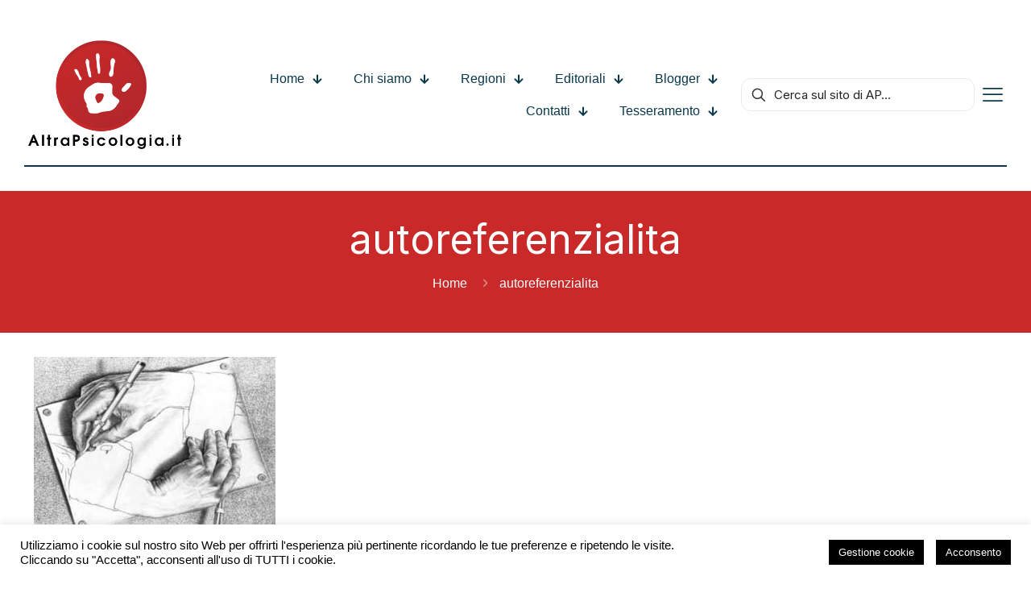

--- FILE ---
content_type: text/html; charset=UTF-8
request_url: https://www.altrapsicologia.it/regioni/lombardia/consiglio-degli-innocenti/attachment/autoreferenzialita/
body_size: 29561
content:
<!DOCTYPE html>
<html lang="it-IT" class="no-js " itemscope itemtype="https://schema.org/WebPage" >

<head>

<meta charset="UTF-8" />
<meta name='robots' content='index, follow, max-image-preview:large, max-snippet:-1, max-video-preview:-1' />
	<style>img:is([sizes="auto" i], [sizes^="auto," i]) { contain-intrinsic-size: 3000px 1500px }</style>
	<meta name="dlm-version" content="5.1.6"><meta property="og:url" content="https://www.altrapsicologia.it/regioni/lombardia/consiglio-degli-innocenti/attachment/autoreferenzialita/"/>
<meta property="og:type" content="article"/>
<meta property="og:title" content="autoreferenzialita"/>
<meta property="og:description" content=""/>
<link rel="alternate" hreflang="it-IT" href="https://www.altrapsicologia.it/regioni/lombardia/consiglio-degli-innocenti/attachment/autoreferenzialita/"/>
<meta name="format-detection" content="telephone=no">
<meta name="viewport" content="width=device-width, initial-scale=1, maximum-scale=1" />
<link rel="shortcut icon" href="https://www.altrapsicologia.it/wp-content/uploads/2025/04/Screenshot-2025-04-24-alle-20.00.12.png#535210" type="image/x-icon" />
<link rel="apple-touch-icon" href="https://www.altrapsicologia.it/wp-content/uploads/2025/04/Screenshot-2025-04-24-alle-20.00.12.png#535210" />
<meta name="theme-color" content="#ffffff" media="(prefers-color-scheme: light)">
<meta name="theme-color" content="#ffffff" media="(prefers-color-scheme: dark)">

	<!-- This site is optimized with the Yoast SEO plugin v26.7 - https://yoast.com/wordpress/plugins/seo/ -->
	<title>autoreferenzialita - AltraPsicologia</title>
	<link rel="canonical" href="https://www.altrapsicologia.it/regioni/lombardia/consiglio-degli-innocenti/attachment/autoreferenzialita/" />
	<meta property="og:locale" content="it_IT" />
	<meta property="og:type" content="article" />
	<meta property="og:title" content="autoreferenzialita - AltraPsicologia" />
	<meta property="og:url" content="https://www.altrapsicologia.it/regioni/lombardia/consiglio-degli-innocenti/attachment/autoreferenzialita/" />
	<meta property="og:site_name" content="AltraPsicologia" />
	<meta property="article:publisher" content="https://www.facebook.com/altrapsicologia.it" />
	<meta property="og:image" content="https://www.altrapsicologia.it/regioni/lombardia/consiglio-degli-innocenti/attachment/autoreferenzialita" />
	<meta property="og:image:width" content="300" />
	<meta property="og:image:height" content="225" />
	<meta property="og:image:type" content="image/jpeg" />
	<meta name="twitter:label1" content="Scritto da" />
	<meta name="twitter:data1" content="Ada Moscarella" />
	<script type="application/ld+json" class="yoast-schema-graph">{"@context":"https://schema.org","@graph":[{"@type":"WebPage","@id":"https://www.altrapsicologia.it/regioni/lombardia/consiglio-degli-innocenti/attachment/autoreferenzialita/","url":"https://www.altrapsicologia.it/regioni/lombardia/consiglio-degli-innocenti/attachment/autoreferenzialita/","name":"autoreferenzialita - AltraPsicologia","isPartOf":{"@id":"https://www.altrapsicologia.it/#website"},"primaryImageOfPage":{"@id":"https://www.altrapsicologia.it/regioni/lombardia/consiglio-degli-innocenti/attachment/autoreferenzialita/#primaryimage"},"image":{"@id":"https://www.altrapsicologia.it/regioni/lombardia/consiglio-degli-innocenti/attachment/autoreferenzialita/#primaryimage"},"thumbnailUrl":"https://www.altrapsicologia.it/wp-content/uploads/2017/05/autoreferenzialita.jpg","datePublished":"2017-05-23T09:14:50+00:00","breadcrumb":{"@id":"https://www.altrapsicologia.it/regioni/lombardia/consiglio-degli-innocenti/attachment/autoreferenzialita/#breadcrumb"},"inLanguage":"it-IT","potentialAction":[{"@type":"ReadAction","target":["https://www.altrapsicologia.it/regioni/lombardia/consiglio-degli-innocenti/attachment/autoreferenzialita/"]}]},{"@type":"ImageObject","inLanguage":"it-IT","@id":"https://www.altrapsicologia.it/regioni/lombardia/consiglio-degli-innocenti/attachment/autoreferenzialita/#primaryimage","url":"https://www.altrapsicologia.it/wp-content/uploads/2017/05/autoreferenzialita.jpg","contentUrl":"https://www.altrapsicologia.it/wp-content/uploads/2017/05/autoreferenzialita.jpg","width":300,"height":225},{"@type":"BreadcrumbList","@id":"https://www.altrapsicologia.it/regioni/lombardia/consiglio-degli-innocenti/attachment/autoreferenzialita/#breadcrumb","itemListElement":[{"@type":"ListItem","position":1,"name":"Home","item":"https://www.altrapsicologia.it/"},{"@type":"ListItem","position":2,"name":"Il consiglio degli innocenti","item":"https://www.altrapsicologia.it/regioni/lombardia/consiglio-degli-innocenti/"},{"@type":"ListItem","position":3,"name":"autoreferenzialita"}]},{"@type":"WebSite","@id":"https://www.altrapsicologia.it/#website","url":"https://www.altrapsicologia.it/","name":"AltraPsicologia","description":"Informazione, Promozione e Tutela della Psicologia","potentialAction":[{"@type":"SearchAction","target":{"@type":"EntryPoint","urlTemplate":"https://www.altrapsicologia.it/?s={search_term_string}"},"query-input":{"@type":"PropertyValueSpecification","valueRequired":true,"valueName":"search_term_string"}}],"inLanguage":"it-IT"}]}</script>
	<!-- / Yoast SEO plugin. -->


<link rel='dns-prefetch' href='//fonts.googleapis.com' />
<link rel="alternate" type="application/rss+xml" title="AltraPsicologia &raquo; Feed" href="https://www.altrapsicologia.it/feed/" />
<link rel="alternate" type="application/rss+xml" title="AltraPsicologia &raquo; Feed dei commenti" href="https://www.altrapsicologia.it/comments/feed/" />
<link rel="alternate" type="application/rss+xml" title="AltraPsicologia &raquo; autoreferenzialita Feed dei commenti" href="https://www.altrapsicologia.it/regioni/lombardia/consiglio-degli-innocenti/attachment/autoreferenzialita/feed/" />
<script type="text/javascript">
/* <![CDATA[ */
window._wpemojiSettings = {"baseUrl":"https:\/\/s.w.org\/images\/core\/emoji\/16.0.1\/72x72\/","ext":".png","svgUrl":"https:\/\/s.w.org\/images\/core\/emoji\/16.0.1\/svg\/","svgExt":".svg","source":{"concatemoji":"https:\/\/www.altrapsicologia.it\/wp-includes\/js\/wp-emoji-release.min.js?ver=6.8.3"}};
/*! This file is auto-generated */
!function(s,n){var o,i,e;function c(e){try{var t={supportTests:e,timestamp:(new Date).valueOf()};sessionStorage.setItem(o,JSON.stringify(t))}catch(e){}}function p(e,t,n){e.clearRect(0,0,e.canvas.width,e.canvas.height),e.fillText(t,0,0);var t=new Uint32Array(e.getImageData(0,0,e.canvas.width,e.canvas.height).data),a=(e.clearRect(0,0,e.canvas.width,e.canvas.height),e.fillText(n,0,0),new Uint32Array(e.getImageData(0,0,e.canvas.width,e.canvas.height).data));return t.every(function(e,t){return e===a[t]})}function u(e,t){e.clearRect(0,0,e.canvas.width,e.canvas.height),e.fillText(t,0,0);for(var n=e.getImageData(16,16,1,1),a=0;a<n.data.length;a++)if(0!==n.data[a])return!1;return!0}function f(e,t,n,a){switch(t){case"flag":return n(e,"\ud83c\udff3\ufe0f\u200d\u26a7\ufe0f","\ud83c\udff3\ufe0f\u200b\u26a7\ufe0f")?!1:!n(e,"\ud83c\udde8\ud83c\uddf6","\ud83c\udde8\u200b\ud83c\uddf6")&&!n(e,"\ud83c\udff4\udb40\udc67\udb40\udc62\udb40\udc65\udb40\udc6e\udb40\udc67\udb40\udc7f","\ud83c\udff4\u200b\udb40\udc67\u200b\udb40\udc62\u200b\udb40\udc65\u200b\udb40\udc6e\u200b\udb40\udc67\u200b\udb40\udc7f");case"emoji":return!a(e,"\ud83e\udedf")}return!1}function g(e,t,n,a){var r="undefined"!=typeof WorkerGlobalScope&&self instanceof WorkerGlobalScope?new OffscreenCanvas(300,150):s.createElement("canvas"),o=r.getContext("2d",{willReadFrequently:!0}),i=(o.textBaseline="top",o.font="600 32px Arial",{});return e.forEach(function(e){i[e]=t(o,e,n,a)}),i}function t(e){var t=s.createElement("script");t.src=e,t.defer=!0,s.head.appendChild(t)}"undefined"!=typeof Promise&&(o="wpEmojiSettingsSupports",i=["flag","emoji"],n.supports={everything:!0,everythingExceptFlag:!0},e=new Promise(function(e){s.addEventListener("DOMContentLoaded",e,{once:!0})}),new Promise(function(t){var n=function(){try{var e=JSON.parse(sessionStorage.getItem(o));if("object"==typeof e&&"number"==typeof e.timestamp&&(new Date).valueOf()<e.timestamp+604800&&"object"==typeof e.supportTests)return e.supportTests}catch(e){}return null}();if(!n){if("undefined"!=typeof Worker&&"undefined"!=typeof OffscreenCanvas&&"undefined"!=typeof URL&&URL.createObjectURL&&"undefined"!=typeof Blob)try{var e="postMessage("+g.toString()+"("+[JSON.stringify(i),f.toString(),p.toString(),u.toString()].join(",")+"));",a=new Blob([e],{type:"text/javascript"}),r=new Worker(URL.createObjectURL(a),{name:"wpTestEmojiSupports"});return void(r.onmessage=function(e){c(n=e.data),r.terminate(),t(n)})}catch(e){}c(n=g(i,f,p,u))}t(n)}).then(function(e){for(var t in e)n.supports[t]=e[t],n.supports.everything=n.supports.everything&&n.supports[t],"flag"!==t&&(n.supports.everythingExceptFlag=n.supports.everythingExceptFlag&&n.supports[t]);n.supports.everythingExceptFlag=n.supports.everythingExceptFlag&&!n.supports.flag,n.DOMReady=!1,n.readyCallback=function(){n.DOMReady=!0}}).then(function(){return e}).then(function(){var e;n.supports.everything||(n.readyCallback(),(e=n.source||{}).concatemoji?t(e.concatemoji):e.wpemoji&&e.twemoji&&(t(e.twemoji),t(e.wpemoji)))}))}((window,document),window._wpemojiSettings);
/* ]]> */
</script>
<link rel='stylesheet' id='formidable-css' href='https://www.altrapsicologia.it/wp-content/plugins/formidable/css/formidableforms.css?ver=115920' type='text/css' media='all' />
<style id='wp-emoji-styles-inline-css' type='text/css'>

	img.wp-smiley, img.emoji {
		display: inline !important;
		border: none !important;
		box-shadow: none !important;
		height: 1em !important;
		width: 1em !important;
		margin: 0 0.07em !important;
		vertical-align: -0.1em !important;
		background: none !important;
		padding: 0 !important;
	}
</style>
<link rel='stylesheet' id='wp-block-library-css' href='https://www.altrapsicologia.it/wp-includes/css/dist/block-library/style.min.css?ver=6.8.3' type='text/css' media='all' />
<style id='classic-theme-styles-inline-css' type='text/css'>
/*! This file is auto-generated */
.wp-block-button__link{color:#fff;background-color:#32373c;border-radius:9999px;box-shadow:none;text-decoration:none;padding:calc(.667em + 2px) calc(1.333em + 2px);font-size:1.125em}.wp-block-file__button{background:#32373c;color:#fff;text-decoration:none}
</style>
<style id='co-authors-plus-coauthors-style-inline-css' type='text/css'>
.wp-block-co-authors-plus-coauthors.is-layout-flow [class*=wp-block-co-authors-plus]{display:inline}

</style>
<style id='co-authors-plus-avatar-style-inline-css' type='text/css'>
.wp-block-co-authors-plus-avatar :where(img){height:auto;max-width:100%;vertical-align:bottom}.wp-block-co-authors-plus-coauthors.is-layout-flow .wp-block-co-authors-plus-avatar :where(img){vertical-align:middle}.wp-block-co-authors-plus-avatar:is(.alignleft,.alignright){display:table}.wp-block-co-authors-plus-avatar.aligncenter{display:table;margin-inline:auto}

</style>
<style id='co-authors-plus-image-style-inline-css' type='text/css'>
.wp-block-co-authors-plus-image{margin-bottom:0}.wp-block-co-authors-plus-image :where(img){height:auto;max-width:100%;vertical-align:bottom}.wp-block-co-authors-plus-coauthors.is-layout-flow .wp-block-co-authors-plus-image :where(img){vertical-align:middle}.wp-block-co-authors-plus-image:is(.alignfull,.alignwide) :where(img){width:100%}.wp-block-co-authors-plus-image:is(.alignleft,.alignright){display:table}.wp-block-co-authors-plus-image.aligncenter{display:table;margin-inline:auto}

</style>
<style id='global-styles-inline-css' type='text/css'>
:root{--wp--preset--aspect-ratio--square: 1;--wp--preset--aspect-ratio--4-3: 4/3;--wp--preset--aspect-ratio--3-4: 3/4;--wp--preset--aspect-ratio--3-2: 3/2;--wp--preset--aspect-ratio--2-3: 2/3;--wp--preset--aspect-ratio--16-9: 16/9;--wp--preset--aspect-ratio--9-16: 9/16;--wp--preset--color--black: #000000;--wp--preset--color--cyan-bluish-gray: #abb8c3;--wp--preset--color--white: #ffffff;--wp--preset--color--pale-pink: #f78da7;--wp--preset--color--vivid-red: #cf2e2e;--wp--preset--color--luminous-vivid-orange: #ff6900;--wp--preset--color--luminous-vivid-amber: #fcb900;--wp--preset--color--light-green-cyan: #7bdcb5;--wp--preset--color--vivid-green-cyan: #00d084;--wp--preset--color--pale-cyan-blue: #8ed1fc;--wp--preset--color--vivid-cyan-blue: #0693e3;--wp--preset--color--vivid-purple: #9b51e0;--wp--preset--gradient--vivid-cyan-blue-to-vivid-purple: linear-gradient(135deg,rgba(6,147,227,1) 0%,rgb(155,81,224) 100%);--wp--preset--gradient--light-green-cyan-to-vivid-green-cyan: linear-gradient(135deg,rgb(122,220,180) 0%,rgb(0,208,130) 100%);--wp--preset--gradient--luminous-vivid-amber-to-luminous-vivid-orange: linear-gradient(135deg,rgba(252,185,0,1) 0%,rgba(255,105,0,1) 100%);--wp--preset--gradient--luminous-vivid-orange-to-vivid-red: linear-gradient(135deg,rgba(255,105,0,1) 0%,rgb(207,46,46) 100%);--wp--preset--gradient--very-light-gray-to-cyan-bluish-gray: linear-gradient(135deg,rgb(238,238,238) 0%,rgb(169,184,195) 100%);--wp--preset--gradient--cool-to-warm-spectrum: linear-gradient(135deg,rgb(74,234,220) 0%,rgb(151,120,209) 20%,rgb(207,42,186) 40%,rgb(238,44,130) 60%,rgb(251,105,98) 80%,rgb(254,248,76) 100%);--wp--preset--gradient--blush-light-purple: linear-gradient(135deg,rgb(255,206,236) 0%,rgb(152,150,240) 100%);--wp--preset--gradient--blush-bordeaux: linear-gradient(135deg,rgb(254,205,165) 0%,rgb(254,45,45) 50%,rgb(107,0,62) 100%);--wp--preset--gradient--luminous-dusk: linear-gradient(135deg,rgb(255,203,112) 0%,rgb(199,81,192) 50%,rgb(65,88,208) 100%);--wp--preset--gradient--pale-ocean: linear-gradient(135deg,rgb(255,245,203) 0%,rgb(182,227,212) 50%,rgb(51,167,181) 100%);--wp--preset--gradient--electric-grass: linear-gradient(135deg,rgb(202,248,128) 0%,rgb(113,206,126) 100%);--wp--preset--gradient--midnight: linear-gradient(135deg,rgb(2,3,129) 0%,rgb(40,116,252) 100%);--wp--preset--font-size--small: 13px;--wp--preset--font-size--medium: 20px;--wp--preset--font-size--large: 36px;--wp--preset--font-size--x-large: 42px;--wp--preset--spacing--20: 0.44rem;--wp--preset--spacing--30: 0.67rem;--wp--preset--spacing--40: 1rem;--wp--preset--spacing--50: 1.5rem;--wp--preset--spacing--60: 2.25rem;--wp--preset--spacing--70: 3.38rem;--wp--preset--spacing--80: 5.06rem;--wp--preset--shadow--natural: 6px 6px 9px rgba(0, 0, 0, 0.2);--wp--preset--shadow--deep: 12px 12px 50px rgba(0, 0, 0, 0.4);--wp--preset--shadow--sharp: 6px 6px 0px rgba(0, 0, 0, 0.2);--wp--preset--shadow--outlined: 6px 6px 0px -3px rgba(255, 255, 255, 1), 6px 6px rgba(0, 0, 0, 1);--wp--preset--shadow--crisp: 6px 6px 0px rgba(0, 0, 0, 1);}:where(.is-layout-flex){gap: 0.5em;}:where(.is-layout-grid){gap: 0.5em;}body .is-layout-flex{display: flex;}.is-layout-flex{flex-wrap: wrap;align-items: center;}.is-layout-flex > :is(*, div){margin: 0;}body .is-layout-grid{display: grid;}.is-layout-grid > :is(*, div){margin: 0;}:where(.wp-block-columns.is-layout-flex){gap: 2em;}:where(.wp-block-columns.is-layout-grid){gap: 2em;}:where(.wp-block-post-template.is-layout-flex){gap: 1.25em;}:where(.wp-block-post-template.is-layout-grid){gap: 1.25em;}.has-black-color{color: var(--wp--preset--color--black) !important;}.has-cyan-bluish-gray-color{color: var(--wp--preset--color--cyan-bluish-gray) !important;}.has-white-color{color: var(--wp--preset--color--white) !important;}.has-pale-pink-color{color: var(--wp--preset--color--pale-pink) !important;}.has-vivid-red-color{color: var(--wp--preset--color--vivid-red) !important;}.has-luminous-vivid-orange-color{color: var(--wp--preset--color--luminous-vivid-orange) !important;}.has-luminous-vivid-amber-color{color: var(--wp--preset--color--luminous-vivid-amber) !important;}.has-light-green-cyan-color{color: var(--wp--preset--color--light-green-cyan) !important;}.has-vivid-green-cyan-color{color: var(--wp--preset--color--vivid-green-cyan) !important;}.has-pale-cyan-blue-color{color: var(--wp--preset--color--pale-cyan-blue) !important;}.has-vivid-cyan-blue-color{color: var(--wp--preset--color--vivid-cyan-blue) !important;}.has-vivid-purple-color{color: var(--wp--preset--color--vivid-purple) !important;}.has-black-background-color{background-color: var(--wp--preset--color--black) !important;}.has-cyan-bluish-gray-background-color{background-color: var(--wp--preset--color--cyan-bluish-gray) !important;}.has-white-background-color{background-color: var(--wp--preset--color--white) !important;}.has-pale-pink-background-color{background-color: var(--wp--preset--color--pale-pink) !important;}.has-vivid-red-background-color{background-color: var(--wp--preset--color--vivid-red) !important;}.has-luminous-vivid-orange-background-color{background-color: var(--wp--preset--color--luminous-vivid-orange) !important;}.has-luminous-vivid-amber-background-color{background-color: var(--wp--preset--color--luminous-vivid-amber) !important;}.has-light-green-cyan-background-color{background-color: var(--wp--preset--color--light-green-cyan) !important;}.has-vivid-green-cyan-background-color{background-color: var(--wp--preset--color--vivid-green-cyan) !important;}.has-pale-cyan-blue-background-color{background-color: var(--wp--preset--color--pale-cyan-blue) !important;}.has-vivid-cyan-blue-background-color{background-color: var(--wp--preset--color--vivid-cyan-blue) !important;}.has-vivid-purple-background-color{background-color: var(--wp--preset--color--vivid-purple) !important;}.has-black-border-color{border-color: var(--wp--preset--color--black) !important;}.has-cyan-bluish-gray-border-color{border-color: var(--wp--preset--color--cyan-bluish-gray) !important;}.has-white-border-color{border-color: var(--wp--preset--color--white) !important;}.has-pale-pink-border-color{border-color: var(--wp--preset--color--pale-pink) !important;}.has-vivid-red-border-color{border-color: var(--wp--preset--color--vivid-red) !important;}.has-luminous-vivid-orange-border-color{border-color: var(--wp--preset--color--luminous-vivid-orange) !important;}.has-luminous-vivid-amber-border-color{border-color: var(--wp--preset--color--luminous-vivid-amber) !important;}.has-light-green-cyan-border-color{border-color: var(--wp--preset--color--light-green-cyan) !important;}.has-vivid-green-cyan-border-color{border-color: var(--wp--preset--color--vivid-green-cyan) !important;}.has-pale-cyan-blue-border-color{border-color: var(--wp--preset--color--pale-cyan-blue) !important;}.has-vivid-cyan-blue-border-color{border-color: var(--wp--preset--color--vivid-cyan-blue) !important;}.has-vivid-purple-border-color{border-color: var(--wp--preset--color--vivid-purple) !important;}.has-vivid-cyan-blue-to-vivid-purple-gradient-background{background: var(--wp--preset--gradient--vivid-cyan-blue-to-vivid-purple) !important;}.has-light-green-cyan-to-vivid-green-cyan-gradient-background{background: var(--wp--preset--gradient--light-green-cyan-to-vivid-green-cyan) !important;}.has-luminous-vivid-amber-to-luminous-vivid-orange-gradient-background{background: var(--wp--preset--gradient--luminous-vivid-amber-to-luminous-vivid-orange) !important;}.has-luminous-vivid-orange-to-vivid-red-gradient-background{background: var(--wp--preset--gradient--luminous-vivid-orange-to-vivid-red) !important;}.has-very-light-gray-to-cyan-bluish-gray-gradient-background{background: var(--wp--preset--gradient--very-light-gray-to-cyan-bluish-gray) !important;}.has-cool-to-warm-spectrum-gradient-background{background: var(--wp--preset--gradient--cool-to-warm-spectrum) !important;}.has-blush-light-purple-gradient-background{background: var(--wp--preset--gradient--blush-light-purple) !important;}.has-blush-bordeaux-gradient-background{background: var(--wp--preset--gradient--blush-bordeaux) !important;}.has-luminous-dusk-gradient-background{background: var(--wp--preset--gradient--luminous-dusk) !important;}.has-pale-ocean-gradient-background{background: var(--wp--preset--gradient--pale-ocean) !important;}.has-electric-grass-gradient-background{background: var(--wp--preset--gradient--electric-grass) !important;}.has-midnight-gradient-background{background: var(--wp--preset--gradient--midnight) !important;}.has-small-font-size{font-size: var(--wp--preset--font-size--small) !important;}.has-medium-font-size{font-size: var(--wp--preset--font-size--medium) !important;}.has-large-font-size{font-size: var(--wp--preset--font-size--large) !important;}.has-x-large-font-size{font-size: var(--wp--preset--font-size--x-large) !important;}
:where(.wp-block-post-template.is-layout-flex){gap: 1.25em;}:where(.wp-block-post-template.is-layout-grid){gap: 1.25em;}
:where(.wp-block-columns.is-layout-flex){gap: 2em;}:where(.wp-block-columns.is-layout-grid){gap: 2em;}
:root :where(.wp-block-pullquote){font-size: 1.5em;line-height: 1.6;}
</style>
<link rel='stylesheet' id='contact-form-7-css' href='https://www.altrapsicologia.it/wp-content/plugins/contact-form-7/includes/css/styles.css?ver=6.1.4' type='text/css' media='all' />
<link rel='stylesheet' id='cookie-law-info-css' href='https://www.altrapsicologia.it/wp-content/plugins/cookie-law-info/legacy/public/css/cookie-law-info-public.css?ver=3.3.9.1' type='text/css' media='all' />
<link rel='stylesheet' id='cookie-law-info-gdpr-css' href='https://www.altrapsicologia.it/wp-content/plugins/cookie-law-info/legacy/public/css/cookie-law-info-gdpr.css?ver=3.3.9.1' type='text/css' media='all' />
<link rel='stylesheet' id='email-before-download-css' href='https://www.altrapsicologia.it/wp-content/plugins/email-before-download/public/css/email-before-download-public.css?ver=6.9.8' type='text/css' media='all' />
<link rel='stylesheet' id='mfn-be-css' href='https://www.altrapsicologia.it/wp-content/themes/betheme/css/be.css?ver=28.0.5' type='text/css' media='all' />
<link rel='stylesheet' id='mfn-animations-css' href='https://www.altrapsicologia.it/wp-content/themes/betheme/assets/animations/animations.min.css?ver=28.0.5' type='text/css' media='all' />
<link rel='stylesheet' id='mfn-font-awesome-css' href='https://www.altrapsicologia.it/wp-content/themes/betheme/fonts/fontawesome/fontawesome.css?ver=28.0.5' type='text/css' media='all' />
<link rel='stylesheet' id='mfn-jplayer-css' href='https://www.altrapsicologia.it/wp-content/themes/betheme/assets/jplayer/css/jplayer.blue.monday.min.css?ver=28.0.5' type='text/css' media='all' />
<link rel='stylesheet' id='mfn-responsive-css' href='https://www.altrapsicologia.it/wp-content/themes/betheme/css/responsive.css?ver=28.0.5' type='text/css' media='all' />
<link rel='stylesheet' id='mfn-fonts-css' href='https://fonts.googleapis.com/css?family=Inter%3A1%2C300%2C400%2C400italic%2C500%2C600%2C700%2C700italic&#038;display=swap&#038;ver=6.8.3' type='text/css' media='all' />
<link rel='stylesheet' id='mfn-font-button-css' href='https://fonts.googleapis.com/css?family=Inter%3A400%2C700&#038;display=swap&#038;ver=6.8.3' type='text/css' media='all' />
<style id='mfn-dynamic-inline-css' type='text/css'>
html{background-color:#fff}#Wrapper,#Content,.mfn-popup .mfn-popup-content,.mfn-off-canvas-sidebar .mfn-off-canvas-content-wrapper,.mfn-cart-holder,.mfn-header-login,#Top_bar .search_wrapper,#Top_bar .top_bar_right .mfn-live-search-box,.column_livesearch .mfn-live-search-wrapper,.column_livesearch .mfn-live-search-box{background-color:#fff}.layout-boxed.mfn-bebuilder-header.mfn-ui #Wrapper .mfn-only-sample-content{background-color:#fff}body:not(.template-slider) #Header{min-height:250px}body.header-below:not(.template-slider) #Header{padding-top:250px}#Footer .widgets_wrapper{padding:70px 0}.has-search-overlay.search-overlay-opened #search-overlay{background-color:rgba(0,0,0,0.6)}.elementor-page.elementor-default #Content .the_content .section_wrapper{max-width:100%}.elementor-page.elementor-default #Content .section.the_content{width:100%}.elementor-page.elementor-default #Content .section_wrapper .the_content_wrapper{margin-left:0;margin-right:0;width:100%}body,span.date_label,.timeline_items li h3 span,input[type="date"],input[type="text"],input[type="password"],input[type="tel"],input[type="email"],input[type="url"],textarea,select,.offer_li .title h3,.mfn-menu-item-megamenu{font-family:"Inter",-apple-system,BlinkMacSystemFont,"Segoe UI",Roboto,Oxygen-Sans,Ubuntu,Cantarell,"Helvetica Neue",sans-serif}.lead,.big{font-family:"Inter",-apple-system,BlinkMacSystemFont,"Segoe UI",Roboto,Oxygen-Sans,Ubuntu,Cantarell,"Helvetica Neue",sans-serif}#menu > ul > li > a,#overlay-menu ul li a{font-family:"Inter",-apple-system,BlinkMacSystemFont,"Segoe UI",Roboto,Oxygen-Sans,Ubuntu,Cantarell,"Helvetica Neue",sans-serif}#Subheader .title{font-family:"Inter",-apple-system,BlinkMacSystemFont,"Segoe UI",Roboto,Oxygen-Sans,Ubuntu,Cantarell,"Helvetica Neue",sans-serif}h1,h2,h3,h4,.text-logo #logo{font-family:"Inter",-apple-system,BlinkMacSystemFont,"Segoe UI",Roboto,Oxygen-Sans,Ubuntu,Cantarell,"Helvetica Neue",sans-serif}h5,h6{font-family:"Inter",-apple-system,BlinkMacSystemFont,"Segoe UI",Roboto,Oxygen-Sans,Ubuntu,Cantarell,"Helvetica Neue",sans-serif}blockquote{font-family:"Inter",-apple-system,BlinkMacSystemFont,"Segoe UI",Roboto,Oxygen-Sans,Ubuntu,Cantarell,"Helvetica Neue",sans-serif}.chart_box .chart .num,.counter .desc_wrapper .number-wrapper,.how_it_works .image .number,.pricing-box .plan-header .price,.quick_fact .number-wrapper,.woocommerce .product div.entry-summary .price{font-family:"Inter",-apple-system,BlinkMacSystemFont,"Segoe UI",Roboto,Oxygen-Sans,Ubuntu,Cantarell,"Helvetica Neue",sans-serif}body,.mfn-menu-item-megamenu{font-size:18px;line-height:27px;font-weight:400;letter-spacing:0px}.lead,.big{font-size:18px;line-height:27px;font-weight:500;letter-spacing:0px}#menu > ul > li > a,#overlay-menu ul li a{font-size:16px;font-weight:700;letter-spacing:0px}#overlay-menu ul li a{line-height:24px}#Subheader .title{font-size:50px;line-height:60px;font-weight:400;letter-spacing:0px}h1,.text-logo #logo{font-size:54px;line-height:65px;font-weight:700;letter-spacing:-3px}h2{font-size:45px;line-height:54px;font-weight:700;letter-spacing:-2px}h3,.woocommerce ul.products li.product h3,.woocommerce #customer_login h2{font-size:37px;line-height:45px;font-weight:700;letter-spacing:-1px}h4,.woocommerce .woocommerce-order-details__title,.woocommerce .wc-bacs-bank-details-heading,.woocommerce .woocommerce-customer-details h2{font-size:26px;line-height:31px;font-weight:700;letter-spacing:-1px}h5{font-size:22px;line-height:29px;font-weight:700;letter-spacing:0px}h6{font-size:17px;line-height:22px;font-weight:700;letter-spacing:0px}#Intro .intro-title{font-size:70px;line-height:70px;font-weight:400;letter-spacing:0px}@media only screen and (min-width:768px) and (max-width:959px){body,.mfn-menu-item-megamenu{font-size:15px;line-height:23px;font-weight:400;letter-spacing:0px}.lead,.big{font-size:15px;line-height:23px;font-weight:500;letter-spacing:0px}#menu > ul > li > a,#overlay-menu ul li a{font-size:14px;font-weight:700;letter-spacing:0px}#overlay-menu ul li a{line-height:21px}#Subheader .title{font-size:43px;line-height:51px;font-weight:400;letter-spacing:0px}h1,.text-logo #logo{font-size:46px;line-height:55px;font-weight:700;letter-spacing:-3px}h2{font-size:38px;line-height:46px;font-weight:700;letter-spacing:-2px}h3,.woocommerce ul.products li.product h3,.woocommerce #customer_login h2{font-size:31px;line-height:38px;font-weight:700;letter-spacing:-1px}h4,.woocommerce .woocommerce-order-details__title,.woocommerce .wc-bacs-bank-details-heading,.woocommerce .woocommerce-customer-details h2{font-size:22px;line-height:26px;font-weight:700;letter-spacing:-1px}h5{font-size:19px;line-height:25px;font-weight:700;letter-spacing:0px}h6{font-size:14px;line-height:19px;font-weight:700;letter-spacing:0px}#Intro .intro-title{font-size:60px;line-height:60px;font-weight:400;letter-spacing:0px}blockquote{font-size:15px}.chart_box .chart .num{font-size:45px;line-height:45px}.counter .desc_wrapper .number-wrapper{font-size:45px;line-height:45px}.counter .desc_wrapper .title{font-size:14px;line-height:18px}.faq .question .title{font-size:14px}.fancy_heading .title{font-size:38px;line-height:38px}.offer .offer_li .desc_wrapper .title h3{font-size:32px;line-height:32px}.offer_thumb_ul li.offer_thumb_li .desc_wrapper .title h3{font-size:32px;line-height:32px}.pricing-box .plan-header h2{font-size:27px;line-height:27px}.pricing-box .plan-header .price > span{font-size:40px;line-height:40px}.pricing-box .plan-header .price sup.currency{font-size:18px;line-height:18px}.pricing-box .plan-header .price sup.period{font-size:14px;line-height:14px}.quick_fact .number-wrapper{font-size:80px;line-height:80px}.trailer_box .desc h2{font-size:27px;line-height:27px}.widget > h3{font-size:17px;line-height:20px}}@media only screen and (min-width:480px) and (max-width:767px){body,.mfn-menu-item-megamenu{font-size:14px;line-height:20px;font-weight:400;letter-spacing:0px}.lead,.big{font-size:14px;line-height:20px;font-weight:500;letter-spacing:0px}#menu > ul > li > a,#overlay-menu ul li a{font-size:13px;font-weight:700;letter-spacing:0px}#overlay-menu ul li a{line-height:19.5px}#Subheader .title{font-size:38px;line-height:45px;font-weight:400;letter-spacing:0px}h1,.text-logo #logo{font-size:41px;line-height:49px;font-weight:700;letter-spacing:-2px}h2{font-size:34px;line-height:41px;font-weight:700;letter-spacing:-2px}h3,.woocommerce ul.products li.product h3,.woocommerce #customer_login h2{font-size:28px;line-height:34px;font-weight:700;letter-spacing:-1px}h4,.woocommerce .woocommerce-order-details__title,.woocommerce .wc-bacs-bank-details-heading,.woocommerce .woocommerce-customer-details h2{font-size:20px;line-height:23px;font-weight:700;letter-spacing:-1px}h5{font-size:17px;line-height:22px;font-weight:700;letter-spacing:0px}h6{font-size:13px;line-height:19px;font-weight:700;letter-spacing:0px}#Intro .intro-title{font-size:53px;line-height:53px;font-weight:400;letter-spacing:0px}blockquote{font-size:14px}.chart_box .chart .num{font-size:40px;line-height:40px}.counter .desc_wrapper .number-wrapper{font-size:40px;line-height:40px}.counter .desc_wrapper .title{font-size:13px;line-height:16px}.faq .question .title{font-size:13px}.fancy_heading .title{font-size:34px;line-height:34px}.offer .offer_li .desc_wrapper .title h3{font-size:28px;line-height:28px}.offer_thumb_ul li.offer_thumb_li .desc_wrapper .title h3{font-size:28px;line-height:28px}.pricing-box .plan-header h2{font-size:24px;line-height:24px}.pricing-box .plan-header .price > span{font-size:34px;line-height:34px}.pricing-box .plan-header .price sup.currency{font-size:16px;line-height:16px}.pricing-box .plan-header .price sup.period{font-size:13px;line-height:13px}.quick_fact .number-wrapper{font-size:70px;line-height:70px}.trailer_box .desc h2{font-size:24px;line-height:24px}.widget > h3{font-size:16px;line-height:19px}}@media only screen and (max-width:479px){body,.mfn-menu-item-megamenu{font-size:13px;line-height:19px;font-weight:400;letter-spacing:0px}.lead,.big{font-size:13px;line-height:19px;font-weight:500;letter-spacing:0px}#menu > ul > li > a,#overlay-menu ul li a{font-size:13px;font-weight:700;letter-spacing:0px}#overlay-menu ul li a{line-height:19.5px}#Subheader .title{font-size:30px;line-height:36px;font-weight:400;letter-spacing:0px}h1,.text-logo #logo{font-size:32px;line-height:39px;font-weight:700;letter-spacing:-2px}h2{font-size:27px;line-height:32px;font-weight:700;letter-spacing:-1px}h3,.woocommerce ul.products li.product h3,.woocommerce #customer_login h2{font-size:22px;line-height:27px;font-weight:700;letter-spacing:-1px}h4,.woocommerce .woocommerce-order-details__title,.woocommerce .wc-bacs-bank-details-heading,.woocommerce .woocommerce-customer-details h2{font-size:16px;line-height:19px;font-weight:700;letter-spacing:-1px}h5{font-size:13px;line-height:19px;font-weight:700;letter-spacing:0px}h6{font-size:13px;line-height:19px;font-weight:700;letter-spacing:0px}#Intro .intro-title{font-size:42px;line-height:42px;font-weight:400;letter-spacing:0px}blockquote{font-size:13px}.chart_box .chart .num{font-size:35px;line-height:35px}.counter .desc_wrapper .number-wrapper{font-size:35px;line-height:35px}.counter .desc_wrapper .title{font-size:13px;line-height:26px}.faq .question .title{font-size:13px}.fancy_heading .title{font-size:30px;line-height:30px}.offer .offer_li .desc_wrapper .title h3{font-size:26px;line-height:26px}.offer_thumb_ul li.offer_thumb_li .desc_wrapper .title h3{font-size:26px;line-height:26px}.pricing-box .plan-header h2{font-size:21px;line-height:21px}.pricing-box .plan-header .price > span{font-size:32px;line-height:32px}.pricing-box .plan-header .price sup.currency{font-size:14px;line-height:14px}.pricing-box .plan-header .price sup.period{font-size:13px;line-height:13px}.quick_fact .number-wrapper{font-size:60px;line-height:60px}.trailer_box .desc h2{font-size:21px;line-height:21px}.widget > h3{font-size:15px;line-height:18px}}.with_aside .sidebar.columns{width:23%}.with_aside .sections_group{width:77%}.aside_both .sidebar.columns{width:18%}.aside_both .sidebar.sidebar-1{margin-left:-82%}.aside_both .sections_group{width:64%;margin-left:18%}@media only screen and (min-width:1240px){#Wrapper,.with_aside .content_wrapper{max-width:1240px}body.layout-boxed.mfn-header-scrolled .mfn-header-tmpl.mfn-sticky-layout-width{max-width:1240px;left:0;right:0;margin-left:auto;margin-right:auto}body.layout-boxed:not(.mfn-header-scrolled) .mfn-header-tmpl.mfn-header-layout-width,body.layout-boxed .mfn-header-tmpl.mfn-header-layout-width:not(.mfn-hasSticky){max-width:1240px;left:0;right:0;margin-left:auto;margin-right:auto}body.layout-boxed.mfn-bebuilder-header.mfn-ui .mfn-only-sample-content{max-width:1240px;margin-left:auto;margin-right:auto}.section_wrapper,.container{max-width:1220px}.layout-boxed.header-boxed #Top_bar.is-sticky{max-width:1240px}}@media only screen and (max-width:767px){#Wrapper{max-width:calc(100% - 67px)}.content_wrapper .section_wrapper,.container,.four.columns .widget-area{max-width:550px !important;padding-left:33px;padding-right:33px}}body{--mfn-button-font-family:"Inter";--mfn-button-font-size:16px;--mfn-button-font-weight:700;--mfn-button-font-style:inherit;--mfn-button-letter-spacing:0px;--mfn-button-padding:20px 30px 20px 30px;--mfn-button-border-width:0;--mfn-button-border-radius:62px 62px 62px 62px;--mfn-button-gap:10px;--mfn-button-transition:0.2s;--mfn-button-color:#ffffff;--mfn-button-color-hover:#ffffff;--mfn-button-bg:#35b46f;--mfn-button-bg-hover:#46c780;--mfn-button-border-color:transparent;--mfn-button-border-color-hover:transparent;--mfn-button-icon-color:#ffffff;--mfn-button-icon-color-hover:#ffffff;--mfn-button-box-shadow:unset;--mfn-button-theme-color:#ffffff;--mfn-button-theme-color-hover:#ffffff;--mfn-button-theme-bg:#ffa030;--mfn-button-theme-bg-hover:#ffb96b;--mfn-button-theme-border-color:transparent;--mfn-button-theme-border-color-hover:transparent;--mfn-button-theme-icon-color:#ffffff;--mfn-button-theme-icon-color-hover:#ffffff;--mfn-button-theme-box-shadow:unset;--mfn-button-shop-color:#ffffff;--mfn-button-shop-color-hover:#ffffff;--mfn-button-shop-bg:#ffa030;--mfn-button-shop-bg-hover:#ffb96b;--mfn-button-shop-border-color:transparent;--mfn-button-shop-border-color-hover:transparent;--mfn-button-shop-icon-color:#626262;--mfn-button-shop-icon-color-hover:#626262;--mfn-button-shop-box-shadow:unset;--mfn-button-action-color:#626262;--mfn-button-action-color-hover:#626262;--mfn-button-action-bg:#dbdddf;--mfn-button-action-bg-hover:#d3d3d3;--mfn-button-action-border-color:transparent;--mfn-button-action-border-color-hover:transparent;--mfn-button-action-icon-color:#626262;--mfn-button-action-icon-color-hover:#626262;--mfn-button-action-box-shadow:unset}@media only screen and (max-width:959px){body{}}@media only screen and (max-width:768px){body{}}.mfn-cookies{--mfn-gdpr2-container-text-color:#626262;--mfn-gdpr2-container-strong-color:#07070a;--mfn-gdpr2-container-bg:#ffffff;--mfn-gdpr2-container-overlay:rgba(25,37,48,0.6);--mfn-gdpr2-details-box-bg:#fbfbfb;--mfn-gdpr2-details-switch-bg:#00032a;--mfn-gdpr2-details-switch-bg-active:#5acb65;--mfn-gdpr2-tabs-text-color:#07070a;--mfn-gdpr2-tabs-text-color-active:#0089f7;--mfn-gdpr2-tabs-border:rgba(8,8,14,0.1);--mfn-gdpr2-buttons-box-bg:#fbfbfb}#Top_bar #logo,.header-fixed #Top_bar #logo,.header-plain #Top_bar #logo,.header-transparent #Top_bar #logo{height:60px;line-height:60px;padding:15px 0}.logo-overflow #Top_bar:not(.is-sticky) .logo{height:90px}#Top_bar .menu > li > a{padding:15px 0}.menu-highlight:not(.header-creative) #Top_bar .menu > li > a{margin:20px 0}.header-plain:not(.menu-highlight) #Top_bar .menu > li > a span:not(.description){line-height:90px}.header-fixed #Top_bar .menu > li > a{padding:30px 0}@media only screen and (max-width:767px){.mobile-header-mini #Top_bar #logo{height:50px!important;line-height:50px!important;margin:5px 0}}#Top_bar #logo img.svg{width:100px}.image_frame,.wp-caption{border-width:0px}.alert{border-radius:0px}#Top_bar .top_bar_right .top-bar-right-input input{width:200px}.mfn-live-search-box .mfn-live-search-list{max-height:400px}input[type="date"],input[type="email"],input[type="number"],input[type="password"],input[type="search"],input[type="tel"],input[type="text"],input[type="url"],select,textarea,.woocommerce .quantity input.qty{border-radius:12px}.select2-container--default .select2-selection--single,.select2-dropdown,.select2-container--default.select2-container--open .select2-selection--single{border-radius:12px}#Side_slide{right:-250px;width:250px}#Side_slide.left{left:-250px}.blog-teaser li .desc-wrapper .desc{background-position-y:-1px}.mfn-free-delivery-info{--mfn-free-delivery-bar:#c92929;--mfn-free-delivery-bg:rgba(0,0,0,0.1);--mfn-free-delivery-achieved:#c92929}#back_to_top i{color:#c92929}@media only screen and ( max-width:767px ){}@media only screen and (min-width:1240px){body:not(.header-simple) #Top_bar #menu{display:block!important}.tr-menu #Top_bar #menu{background:none!important}#Top_bar .menu > li > ul.mfn-megamenu > li{float:left}#Top_bar .menu > li > ul.mfn-megamenu > li.mfn-megamenu-cols-1{width:100%}#Top_bar .menu > li > ul.mfn-megamenu > li.mfn-megamenu-cols-2{width:50%}#Top_bar .menu > li > ul.mfn-megamenu > li.mfn-megamenu-cols-3{width:33.33%}#Top_bar .menu > li > ul.mfn-megamenu > li.mfn-megamenu-cols-4{width:25%}#Top_bar .menu > li > ul.mfn-megamenu > li.mfn-megamenu-cols-5{width:20%}#Top_bar .menu > li > ul.mfn-megamenu > li.mfn-megamenu-cols-6{width:16.66%}#Top_bar .menu > li > ul.mfn-megamenu > li > ul{display:block!important;position:inherit;left:auto;top:auto;border-width:0 1px 0 0}#Top_bar .menu > li > ul.mfn-megamenu > li:last-child > ul{border:0}#Top_bar .menu > li > ul.mfn-megamenu > li > ul li{width:auto}#Top_bar .menu > li > ul.mfn-megamenu a.mfn-megamenu-title{text-transform:uppercase;font-weight:400;background:none}#Top_bar .menu > li > ul.mfn-megamenu a .menu-arrow{display:none}.menuo-right #Top_bar .menu > li > ul.mfn-megamenu{left:0;width:98%!important;margin:0 1%;padding:20px 0}.menuo-right #Top_bar .menu > li > ul.mfn-megamenu-bg{box-sizing:border-box}#Top_bar .menu > li > ul.mfn-megamenu-bg{padding:20px 166px 20px 20px;background-repeat:no-repeat;background-position:right bottom}.rtl #Top_bar .menu > li > ul.mfn-megamenu-bg{padding-left:166px;padding-right:20px;background-position:left bottom}#Top_bar .menu > li > ul.mfn-megamenu-bg > li{background:none}#Top_bar .menu > li > ul.mfn-megamenu-bg > li a{border:none}#Top_bar .menu > li > ul.mfn-megamenu-bg > li > ul{background:none!important;-webkit-box-shadow:0 0 0 0;-moz-box-shadow:0 0 0 0;box-shadow:0 0 0 0}.mm-vertical #Top_bar .container{position:relative}.mm-vertical #Top_bar .top_bar_left{position:static}.mm-vertical #Top_bar .menu > li ul{box-shadow:0 0 0 0 transparent!important;background-image:none}.mm-vertical #Top_bar .menu > li > ul.mfn-megamenu{padding:20px 0}.mm-vertical.header-plain #Top_bar .menu > li > ul.mfn-megamenu{width:100%!important;margin:0}.mm-vertical #Top_bar .menu > li > ul.mfn-megamenu > li{display:table-cell;float:none!important;width:10%;padding:0 15px;border-right:1px solid rgba(0,0,0,0.05)}.mm-vertical #Top_bar .menu > li > ul.mfn-megamenu > li:last-child{border-right-width:0}.mm-vertical #Top_bar .menu > li > ul.mfn-megamenu > li.hide-border{border-right-width:0}.mm-vertical #Top_bar .menu > li > ul.mfn-megamenu > li a{border-bottom-width:0;padding:9px 15px;line-height:120%}.mm-vertical #Top_bar .menu > li > ul.mfn-megamenu a.mfn-megamenu-title{font-weight:700}.rtl .mm-vertical #Top_bar .menu > li > ul.mfn-megamenu > li:first-child{border-right-width:0}.rtl .mm-vertical #Top_bar .menu > li > ul.mfn-megamenu > li:last-child{border-right-width:1px}body.header-shop #Top_bar #menu{display:flex!important;background-color:transparent}.header-shop #Top_bar.is-sticky .top_bar_row_second{display:none}.header-plain:not(.menuo-right) #Header .top_bar_left{width:auto!important}.header-stack.header-center #Top_bar #menu{display:inline-block!important}.header-simple #Top_bar #menu{display:none;height:auto;width:300px;bottom:auto;top:100%;right:1px;position:absolute;margin:0}.header-simple #Header a.responsive-menu-toggle{display:block;right:10px}.header-simple #Top_bar #menu > ul{width:100%;float:left}.header-simple #Top_bar #menu ul li{width:100%;padding-bottom:0;border-right:0;position:relative}.header-simple #Top_bar #menu ul li a{padding:0 20px;margin:0;display:block;height:auto;line-height:normal;border:none}.header-simple #Top_bar #menu ul li a:not(.menu-toggle):after{display:none}.header-simple #Top_bar #menu ul li a span{border:none;line-height:44px;display:inline;padding:0}.header-simple #Top_bar #menu ul li.submenu .menu-toggle{display:block;position:absolute;right:0;top:0;width:44px;height:44px;line-height:44px;font-size:30px;font-weight:300;text-align:center;cursor:pointer;color:#444;opacity:0.33;transform:unset}.header-simple #Top_bar #menu ul li.submenu .menu-toggle:after{content:"+";position:static}.header-simple #Top_bar #menu ul li.hover > .menu-toggle:after{content:"-"}.header-simple #Top_bar #menu ul li.hover a{border-bottom:0}.header-simple #Top_bar #menu ul.mfn-megamenu li .menu-toggle{display:none}.header-simple #Top_bar #menu ul li ul{position:relative!important;left:0!important;top:0;padding:0;margin:0!important;width:auto!important;background-image:none}.header-simple #Top_bar #menu ul li ul li{width:100%!important;display:block;padding:0}.header-simple #Top_bar #menu ul li ul li a{padding:0 20px 0 30px}.header-simple #Top_bar #menu ul li ul li a .menu-arrow{display:none}.header-simple #Top_bar #menu ul li ul li a span{padding:0}.header-simple #Top_bar #menu ul li ul li a span:after{display:none!important}.header-simple #Top_bar .menu > li > ul.mfn-megamenu a.mfn-megamenu-title{text-transform:uppercase;font-weight:400}.header-simple #Top_bar .menu > li > ul.mfn-megamenu > li > ul{display:block!important;position:inherit;left:auto;top:auto}.header-simple #Top_bar #menu ul li ul li ul{border-left:0!important;padding:0;top:0}.header-simple #Top_bar #menu ul li ul li ul li a{padding:0 20px 0 40px}.rtl.header-simple #Top_bar #menu{left:1px;right:auto}.rtl.header-simple #Top_bar a.responsive-menu-toggle{left:10px;right:auto}.rtl.header-simple #Top_bar #menu ul li.submenu .menu-toggle{left:0;right:auto}.rtl.header-simple #Top_bar #menu ul li ul{left:auto!important;right:0!important}.rtl.header-simple #Top_bar #menu ul li ul li a{padding:0 30px 0 20px}.rtl.header-simple #Top_bar #menu ul li ul li ul li a{padding:0 40px 0 20px}.menu-highlight #Top_bar .menu > li{margin:0 2px}.menu-highlight:not(.header-creative) #Top_bar .menu > li > a{padding:0;-webkit-border-radius:5px;border-radius:5px}.menu-highlight #Top_bar .menu > li > a:after{display:none}.menu-highlight #Top_bar .menu > li > a span:not(.description){line-height:50px}.menu-highlight #Top_bar .menu > li > a span.description{display:none}.menu-highlight.header-stack #Top_bar .menu > li > a{margin:10px 0!important}.menu-highlight.header-stack #Top_bar .menu > li > a span:not(.description){line-height:40px}.menu-highlight.header-simple #Top_bar #menu ul li,.menu-highlight.header-creative #Top_bar #menu ul li{margin:0}.menu-highlight.header-simple #Top_bar #menu ul li > a,.menu-highlight.header-creative #Top_bar #menu ul li > a{-webkit-border-radius:0;border-radius:0}.menu-highlight:not(.header-fixed):not(.header-simple) #Top_bar.is-sticky .menu > li > a{margin:10px 0!important;padding:5px 0!important}.menu-highlight:not(.header-fixed):not(.header-simple) #Top_bar.is-sticky .menu > li > a span{line-height:30px!important}.header-modern.menu-highlight.menuo-right .menu_wrapper{margin-right:20px}.menu-line-below #Top_bar .menu > li > a:not(.menu-toggle):after{top:auto;bottom:-4px}.menu-line-below #Top_bar.is-sticky .menu > li > a:not(.menu-toggle):after{top:auto;bottom:-4px}.menu-line-below-80 #Top_bar:not(.is-sticky) .menu > li > a:not(.menu-toggle):after{height:4px;left:10%;top:50%;margin-top:20px;width:80%}.menu-line-below-80-1 #Top_bar:not(.is-sticky) .menu > li > a:not(.menu-toggle):after{height:1px;left:10%;top:50%;margin-top:20px;width:80%}.menu-link-color #Top_bar .menu > li > a:not(.menu-toggle):after{display:none!important}.menu-arrow-top #Top_bar .menu > li > a:after{background:none repeat scroll 0 0 rgba(0,0,0,0)!important;border-color:#ccc transparent transparent;border-style:solid;border-width:7px 7px 0;display:block;height:0;left:50%;margin-left:-7px;top:0!important;width:0}.menu-arrow-top #Top_bar.is-sticky .menu > li > a:after{top:0!important}.menu-arrow-bottom #Top_bar .menu > li > a:after{background:none!important;border-color:transparent transparent #ccc;border-style:solid;border-width:0 7px 7px;display:block;height:0;left:50%;margin-left:-7px;top:auto;bottom:0;width:0}.menu-arrow-bottom #Top_bar.is-sticky .menu > li > a:after{top:auto;bottom:0}.menuo-no-borders #Top_bar .menu > li > a span{border-width:0!important}.menuo-no-borders #Header_creative #Top_bar .menu > li > a span{border-bottom-width:0}.menuo-no-borders.header-plain #Top_bar a#header_cart,.menuo-no-borders.header-plain #Top_bar a#search_button,.menuo-no-borders.header-plain #Top_bar .wpml-languages,.menuo-no-borders.header-plain #Top_bar a.action_button{border-width:0}.menuo-right #Top_bar .menu_wrapper{float:right}.menuo-right.header-stack:not(.header-center) #Top_bar .menu_wrapper{margin-right:150px}body.header-creative{padding-left:50px}body.header-creative.header-open{padding-left:250px}body.error404,body.under-construction,body.elementor-maintenance-mode,body.template-blank,body.under-construction.header-rtl.header-creative.header-open{padding-left:0!important;padding-right:0!important}.header-creative.footer-fixed #Footer,.header-creative.footer-sliding #Footer,.header-creative.footer-stick #Footer.is-sticky{box-sizing:border-box;padding-left:50px}.header-open.footer-fixed #Footer,.header-open.footer-sliding #Footer,.header-creative.footer-stick #Footer.is-sticky{padding-left:250px}.header-rtl.header-creative.footer-fixed #Footer,.header-rtl.header-creative.footer-sliding #Footer,.header-rtl.header-creative.footer-stick #Footer.is-sticky{padding-left:0;padding-right:50px}.header-rtl.header-open.footer-fixed #Footer,.header-rtl.header-open.footer-sliding #Footer,.header-rtl.header-creative.footer-stick #Footer.is-sticky{padding-right:250px}#Header_creative{background-color:#fff;position:fixed;width:250px;height:100%;left:-200px;top:0;z-index:9002;-webkit-box-shadow:2px 0 4px 2px rgba(0,0,0,.15);box-shadow:2px 0 4px 2px rgba(0,0,0,.15)}#Header_creative .container{width:100%}#Header_creative .creative-wrapper{opacity:0;margin-right:50px}#Header_creative a.creative-menu-toggle{display:block;width:34px;height:34px;line-height:34px;font-size:22px;text-align:center;position:absolute;top:10px;right:8px;border-radius:3px}.admin-bar #Header_creative a.creative-menu-toggle{top:42px}#Header_creative #Top_bar{position:static;width:100%}#Header_creative #Top_bar .top_bar_left{width:100%!important;float:none}#Header_creative #Top_bar .logo{float:none;text-align:center;margin:15px 0}#Header_creative #Top_bar #menu{background-color:transparent}#Header_creative #Top_bar .menu_wrapper{float:none;margin:0 0 30px}#Header_creative #Top_bar .menu > li{width:100%;float:none;position:relative}#Header_creative #Top_bar .menu > li > a{padding:0;text-align:center}#Header_creative #Top_bar .menu > li > a:after{display:none}#Header_creative #Top_bar .menu > li > a span{border-right:0;border-bottom-width:1px;line-height:38px}#Header_creative #Top_bar .menu li ul{left:100%;right:auto;top:0;box-shadow:2px 2px 2px 0 rgba(0,0,0,0.03);-webkit-box-shadow:2px 2px 2px 0 rgba(0,0,0,0.03)}#Header_creative #Top_bar .menu > li > ul.mfn-megamenu{margin:0;width:700px!important}#Header_creative #Top_bar .menu > li > ul.mfn-megamenu > li > ul{left:0}#Header_creative #Top_bar .menu li ul li a{padding-top:9px;padding-bottom:8px}#Header_creative #Top_bar .menu li ul li ul{top:0}#Header_creative #Top_bar .menu > li > a span.description{display:block;font-size:13px;line-height:28px!important;clear:both}.menuo-arrows #Top_bar .menu > li.submenu > a > span:after{content:unset!important}#Header_creative #Top_bar .top_bar_right{width:100%!important;float:left;height:auto;margin-bottom:35px;text-align:center;padding:0 20px;top:0;-webkit-box-sizing:border-box;-moz-box-sizing:border-box;box-sizing:border-box}#Header_creative #Top_bar .top_bar_right:before{content:none}#Header_creative #Top_bar .top_bar_right .top_bar_right_wrapper{flex-wrap:wrap;justify-content:center}#Header_creative #Top_bar .top_bar_right .top-bar-right-icon,#Header_creative #Top_bar .top_bar_right .wpml-languages,#Header_creative #Top_bar .top_bar_right .top-bar-right-button,#Header_creative #Top_bar .top_bar_right .top-bar-right-input{min-height:30px;margin:5px}#Header_creative #Top_bar .search_wrapper{left:100%;top:auto}#Header_creative #Top_bar .banner_wrapper{display:block;text-align:center}#Header_creative #Top_bar .banner_wrapper img{max-width:100%;height:auto;display:inline-block}#Header_creative #Action_bar{display:none;position:absolute;bottom:0;top:auto;clear:both;padding:0 20px;box-sizing:border-box}#Header_creative #Action_bar .contact_details{width:100%;text-align:center;margin-bottom:20px}#Header_creative #Action_bar .contact_details li{padding:0}#Header_creative #Action_bar .social{float:none;text-align:center;padding:5px 0 15px}#Header_creative #Action_bar .social li{margin-bottom:2px}#Header_creative #Action_bar .social-menu{float:none;text-align:center}#Header_creative #Action_bar .social-menu li{border-color:rgba(0,0,0,.1)}#Header_creative .social li a{color:rgba(0,0,0,.5)}#Header_creative .social li a:hover{color:#000}#Header_creative .creative-social{position:absolute;bottom:10px;right:0;width:50px}#Header_creative .creative-social li{display:block;float:none;width:100%;text-align:center;margin-bottom:5px}.header-creative .fixed-nav.fixed-nav-prev{margin-left:50px}.header-creative.header-open .fixed-nav.fixed-nav-prev{margin-left:250px}.menuo-last #Header_creative #Top_bar .menu li.last ul{top:auto;bottom:0}.header-open #Header_creative{left:0}.header-open #Header_creative .creative-wrapper{opacity:1;margin:0!important}.header-open #Header_creative .creative-menu-toggle,.header-open #Header_creative .creative-social{display:none}.header-open #Header_creative #Action_bar{display:block}body.header-rtl.header-creative{padding-left:0;padding-right:50px}.header-rtl #Header_creative{left:auto;right:-200px}.header-rtl #Header_creative .creative-wrapper{margin-left:50px;margin-right:0}.header-rtl #Header_creative a.creative-menu-toggle{left:8px;right:auto}.header-rtl #Header_creative .creative-social{left:0;right:auto}.header-rtl #Footer #back_to_top.sticky{right:125px}.header-rtl #popup_contact{right:70px}.header-rtl #Header_creative #Top_bar .menu li ul{left:auto;right:100%}.header-rtl #Header_creative #Top_bar .search_wrapper{left:auto;right:100%}.header-rtl .fixed-nav.fixed-nav-prev{margin-left:0!important}.header-rtl .fixed-nav.fixed-nav-next{margin-right:50px}body.header-rtl.header-creative.header-open{padding-left:0;padding-right:250px!important}.header-rtl.header-open #Header_creative{left:auto;right:0}.header-rtl.header-open #Footer #back_to_top.sticky{right:325px}.header-rtl.header-open #popup_contact{right:270px}.header-rtl.header-open .fixed-nav.fixed-nav-next{margin-right:250px}#Header_creative.active{left:-1px}.header-rtl #Header_creative.active{left:auto;right:-1px}#Header_creative.active .creative-wrapper{opacity:1;margin:0}.header-creative .vc_row[data-vc-full-width]{padding-left:50px}.header-creative.header-open .vc_row[data-vc-full-width]{padding-left:250px}.header-open .vc_parallax .vc_parallax-inner{left:auto;width:calc(100% - 250px)}.header-open.header-rtl .vc_parallax .vc_parallax-inner{left:0;right:auto}#Header_creative.scroll{height:100%;overflow-y:auto}#Header_creative.scroll:not(.dropdown) .menu li ul{display:none!important}#Header_creative.scroll #Action_bar{position:static}#Header_creative.dropdown{outline:none}#Header_creative.dropdown #Top_bar .menu_wrapper{float:left;width:100%}#Header_creative.dropdown #Top_bar #menu ul li{position:relative;float:left}#Header_creative.dropdown #Top_bar #menu ul li a:not(.menu-toggle):after{display:none}#Header_creative.dropdown #Top_bar #menu ul li a span{line-height:38px;padding:0}#Header_creative.dropdown #Top_bar #menu ul li.submenu .menu-toggle{display:block;position:absolute;right:0;top:0;width:38px;height:38px;line-height:38px;font-size:26px;font-weight:300;text-align:center;cursor:pointer;color:#444;opacity:0.33;z-index:203}#Header_creative.dropdown #Top_bar #menu ul li.submenu .menu-toggle:after{content:"+";position:static}#Header_creative.dropdown #Top_bar #menu ul li.hover > .menu-toggle:after{content:"-"}#Header_creative.dropdown #Top_bar #menu ul.sub-menu li:not(:last-of-type) a{border-bottom:0}#Header_creative.dropdown #Top_bar #menu ul.mfn-megamenu li .menu-toggle{display:none}#Header_creative.dropdown #Top_bar #menu ul li ul{position:relative!important;left:0!important;top:0;padding:0;margin-left:0!important;width:auto!important;background-image:none}#Header_creative.dropdown #Top_bar #menu ul li ul li{width:100%!important}#Header_creative.dropdown #Top_bar #menu ul li ul li a{padding:0 10px;text-align:center}#Header_creative.dropdown #Top_bar #menu ul li ul li a .menu-arrow{display:none}#Header_creative.dropdown #Top_bar #menu ul li ul li a span{padding:0}#Header_creative.dropdown #Top_bar #menu ul li ul li a span:after{display:none!important}#Header_creative.dropdown #Top_bar .menu > li > ul.mfn-megamenu a.mfn-megamenu-title{text-transform:uppercase;font-weight:400}#Header_creative.dropdown #Top_bar .menu > li > ul.mfn-megamenu > li > ul{display:block!important;position:inherit;left:auto;top:auto}#Header_creative.dropdown #Top_bar #menu ul li ul li ul{border-left:0!important;padding:0;top:0}#Header_creative{transition:left .5s ease-in-out,right .5s ease-in-out}#Header_creative .creative-wrapper{transition:opacity .5s ease-in-out,margin 0s ease-in-out .5s}#Header_creative.active .creative-wrapper{transition:opacity .5s ease-in-out,margin 0s ease-in-out}}@media only screen and (min-width:1240px){#Top_bar.is-sticky{position:fixed!important;width:100%;left:0;top:-60px;height:60px;z-index:701;background:#fff;opacity:.97;-webkit-box-shadow:0 2px 5px 0 rgba(0,0,0,0.1);-moz-box-shadow:0 2px 5px 0 rgba(0,0,0,0.1);box-shadow:0 2px 5px 0 rgba(0,0,0,0.1)}.layout-boxed.header-boxed #Top_bar.is-sticky{left:50%;-webkit-transform:translateX(-50%);transform:translateX(-50%)}#Top_bar.is-sticky .top_bar_left,#Top_bar.is-sticky .top_bar_right,#Top_bar.is-sticky .top_bar_right:before{background:none;box-shadow:unset}#Top_bar.is-sticky .logo{width:auto;margin:0 30px 0 20px;padding:0}#Top_bar.is-sticky #logo,#Top_bar.is-sticky .custom-logo-link{padding:5px 0!important;height:50px!important;line-height:50px!important}.logo-no-sticky-padding #Top_bar.is-sticky #logo{height:60px!important;line-height:60px!important}#Top_bar.is-sticky #logo img.logo-main{display:none}#Top_bar.is-sticky #logo img.logo-sticky{display:inline;max-height:35px}.logo-sticky-width-auto #Top_bar.is-sticky #logo img.logo-sticky{width:auto}#Top_bar.is-sticky .menu_wrapper{clear:none}#Top_bar.is-sticky .menu_wrapper .menu > li > a{padding:15px 0}#Top_bar.is-sticky .menu > li > a,#Top_bar.is-sticky .menu > li > a span{line-height:30px}#Top_bar.is-sticky .menu > li > a:after{top:auto;bottom:-4px}#Top_bar.is-sticky .menu > li > a span.description{display:none}#Top_bar.is-sticky .secondary_menu_wrapper,#Top_bar.is-sticky .banner_wrapper{display:none}.header-overlay #Top_bar.is-sticky{display:none}.sticky-dark #Top_bar.is-sticky,.sticky-dark #Top_bar.is-sticky #menu{background:rgba(0,0,0,.8)}.sticky-dark #Top_bar.is-sticky .menu > li:not(.current-menu-item) > a{color:#fff}.sticky-dark #Top_bar.is-sticky .top_bar_right .top-bar-right-icon{color:rgba(255,255,255,.9)}.sticky-dark #Top_bar.is-sticky .top_bar_right .top-bar-right-icon svg .path{stroke:rgba(255,255,255,.9)}.sticky-dark #Top_bar.is-sticky .wpml-languages a.active,.sticky-dark #Top_bar.is-sticky .wpml-languages ul.wpml-lang-dropdown{background:rgba(0,0,0,0.1);border-color:rgba(0,0,0,0.1)}.sticky-white #Top_bar.is-sticky,.sticky-white #Top_bar.is-sticky #menu{background:rgba(255,255,255,.8)}.sticky-white #Top_bar.is-sticky .menu > li:not(.current-menu-item) > a{color:#222}.sticky-white #Top_bar.is-sticky .top_bar_right .top-bar-right-icon{color:rgba(0,0,0,.8)}.sticky-white #Top_bar.is-sticky .top_bar_right .top-bar-right-icon svg .path{stroke:rgba(0,0,0,.8)}.sticky-white #Top_bar.is-sticky .wpml-languages a.active,.sticky-white #Top_bar.is-sticky .wpml-languages ul.wpml-lang-dropdown{background:rgba(255,255,255,0.1);border-color:rgba(0,0,0,0.1)}}@media only screen and (min-width:768px) and (max-width:1240px){.header_placeholder{height:0!important}}@media only screen and (max-width:1239px){#Top_bar #menu{display:none;height:auto;width:300px;bottom:auto;top:100%;right:1px;position:absolute;margin:0}#Top_bar a.responsive-menu-toggle{display:block}#Top_bar #menu > ul{width:100%;float:left}#Top_bar #menu ul li{width:100%;padding-bottom:0;border-right:0;position:relative}#Top_bar #menu ul li a{padding:0 25px;margin:0;display:block;height:auto;line-height:normal;border:none}#Top_bar #menu ul li a:not(.menu-toggle):after{display:none}#Top_bar #menu ul li a span{border:none;line-height:44px;display:inline;padding:0}#Top_bar #menu ul li a span.description{margin:0 0 0 5px}#Top_bar #menu ul li.submenu .menu-toggle{display:block;position:absolute;right:15px;top:0;width:44px;height:44px;line-height:44px;font-size:30px;font-weight:300;text-align:center;cursor:pointer;color:#444;opacity:0.33;transform:unset}#Top_bar #menu ul li.submenu .menu-toggle:after{content:"+";position:static}#Top_bar #menu ul li.hover > .menu-toggle:after{content:"-"}#Top_bar #menu ul li.hover a{border-bottom:0}#Top_bar #menu ul li a span:after{display:none!important}#Top_bar #menu ul.mfn-megamenu li .menu-toggle{display:none}.menuo-arrows.keyboard-support #Top_bar .menu > li.submenu > a:not(.menu-toggle):after,.menuo-arrows:not(.keyboard-support) #Top_bar .menu > li.submenu > a:not(.menu-toggle)::after{display:none !important}#Top_bar #menu ul li ul{position:relative!important;left:0!important;top:0;padding:0;margin-left:0!important;width:auto!important;background-image:none!important;box-shadow:0 0 0 0 transparent!important;-webkit-box-shadow:0 0 0 0 transparent!important}#Top_bar #menu ul li ul li{width:100%!important}#Top_bar #menu ul li ul li a{padding:0 20px 0 35px}#Top_bar #menu ul li ul li a .menu-arrow{display:none}#Top_bar #menu ul li ul li a span{padding:0}#Top_bar #menu ul li ul li a span:after{display:none!important}#Top_bar .menu > li > ul.mfn-megamenu a.mfn-megamenu-title{text-transform:uppercase;font-weight:400}#Top_bar .menu > li > ul.mfn-megamenu > li > ul{display:block!important;position:inherit;left:auto;top:auto}#Top_bar #menu ul li ul li ul{border-left:0!important;padding:0;top:0}#Top_bar #menu ul li ul li ul li a{padding:0 20px 0 45px}#Header #menu > ul > li.current-menu-item > a,#Header #menu > ul > li.current_page_item > a,#Header #menu > ul > li.current-menu-parent > a,#Header #menu > ul > li.current-page-parent > a,#Header #menu > ul > li.current-menu-ancestor > a,#Header #menu > ul > li.current_page_ancestor > a{background:rgba(0,0,0,.02)}.rtl #Top_bar #menu{left:1px;right:auto}.rtl #Top_bar a.responsive-menu-toggle{left:20px;right:auto}.rtl #Top_bar #menu ul li.submenu .menu-toggle{left:15px;right:auto;border-left:none;border-right:1px solid #eee;transform:unset}.rtl #Top_bar #menu ul li ul{left:auto!important;right:0!important}.rtl #Top_bar #menu ul li ul li a{padding:0 30px 0 20px}.rtl #Top_bar #menu ul li ul li ul li a{padding:0 40px 0 20px}.header-stack .menu_wrapper a.responsive-menu-toggle{position:static!important;margin:11px 0!important}.header-stack .menu_wrapper #menu{left:0;right:auto}.rtl.header-stack #Top_bar #menu{left:auto;right:0}.admin-bar #Header_creative{top:32px}.header-creative.layout-boxed{padding-top:85px}.header-creative.layout-full-width #Wrapper{padding-top:60px}#Header_creative{position:fixed;width:100%;left:0!important;top:0;z-index:1001}#Header_creative .creative-wrapper{display:block!important;opacity:1!important}#Header_creative .creative-menu-toggle,#Header_creative .creative-social{display:none!important;opacity:1!important}#Header_creative #Top_bar{position:static;width:100%}#Header_creative #Top_bar .one{display:flex}#Header_creative #Top_bar #logo,#Header_creative #Top_bar .custom-logo-link{height:50px;line-height:50px;padding:5px 0}#Header_creative #Top_bar #logo img.logo-sticky{max-height:40px!important}#Header_creative #logo img.logo-main{display:none}#Header_creative #logo img.logo-sticky{display:inline-block}.logo-no-sticky-padding #Header_creative #Top_bar #logo{height:60px;line-height:60px;padding:0}.logo-no-sticky-padding #Header_creative #Top_bar #logo img.logo-sticky{max-height:60px!important}#Header_creative #Action_bar{display:none}#Header_creative #Top_bar .top_bar_right:before{content:none}#Header_creative.scroll{overflow:visible!important}}body{--mfn-clients-tiles-hover:#c92929;--mfn-icon-box-icon:#c92929;--mfn-sliding-box-bg:#c92929;--mfn-woo-body-color:#08394A;--mfn-woo-heading-color:#08394A;--mfn-woo-themecolor:#c92929;--mfn-woo-bg-themecolor:#c92929;--mfn-woo-border-themecolor:#c92929}#Header_wrapper,#Intro{background-color:#F5F8EE}#Subheader{background-color:rgba(8,57,74,1)}.header-classic #Action_bar,.header-fixed #Action_bar,.header-plain #Action_bar,.header-split #Action_bar,.header-shop #Action_bar,.header-shop-split #Action_bar,.header-stack #Action_bar{background-color:#101015}#Sliding-top{background-color:#545454}#Sliding-top a.sliding-top-control{border-right-color:#545454}#Sliding-top.st-center a.sliding-top-control,#Sliding-top.st-left a.sliding-top-control{border-top-color:#545454}#Footer{background-color:#f5f8ee}.grid .post-item,.masonry:not(.tiles) .post-item,.photo2 .post .post-desc-wrapper{background-color:transparent}.portfolio_group .portfolio-item .desc{background-color:transparent}.woocommerce ul.products li.product,.shop_slider .shop_slider_ul li .item_wrapper .desc{background-color:transparent}body,ul.timeline_items,.icon_box a .desc,.icon_box a:hover .desc,.feature_list ul li a,.list_item a,.list_item a:hover,.widget_recent_entries ul li a,.flat_box a,.flat_box a:hover,.story_box .desc,.content_slider.carousel  ul li a .title,.content_slider.flat.description ul li .desc,.content_slider.flat.description ul li a .desc,.post-nav.minimal a i{color:#08394A}.lead{color:#2e2e2e}.post-nav.minimal a svg{fill:#08394A}.themecolor,.opening_hours .opening_hours_wrapper li span,.fancy_heading_icon .icon_top,.fancy_heading_arrows .icon-right-dir,.fancy_heading_arrows .icon-left-dir,.fancy_heading_line .title,.button-love a.mfn-love,.format-link .post-title .icon-link,.pager-single > span,.pager-single a:hover,.widget_meta ul,.widget_pages ul,.widget_rss ul,.widget_mfn_recent_comments ul li:after,.widget_archive ul,.widget_recent_comments ul li:after,.widget_nav_menu ul,.woocommerce ul.products li.product .price,.shop_slider .shop_slider_ul li .item_wrapper .price,.woocommerce-page ul.products li.product .price,.widget_price_filter .price_label .from,.widget_price_filter .price_label .to,.woocommerce ul.product_list_widget li .quantity .amount,.woocommerce .product div.entry-summary .price,.woocommerce .product .woocommerce-variation-price .price,.woocommerce .star-rating span,#Error_404 .error_pic i,.style-simple #Filters .filters_wrapper ul li a:hover,.style-simple #Filters .filters_wrapper ul li.current-cat a,.style-simple .quick_fact .title,.mfn-cart-holder .mfn-ch-content .mfn-ch-product .woocommerce-Price-amount,.woocommerce .comment-form-rating p.stars a:before,.wishlist .wishlist-row .price,.search-results .search-item .post-product-price,.progress_icons.transparent .progress_icon.themebg{color:#c92929}.mfn-wish-button.loved:not(.link) .path{fill:#c92929;stroke:#c92929}.themebg,#comments .commentlist > li .reply a.comment-reply-link,#Filters .filters_wrapper ul li a:hover,#Filters .filters_wrapper ul li.current-cat a,.fixed-nav .arrow,.offer_thumb .slider_pagination a:before,.offer_thumb .slider_pagination a.selected:after,.pager .pages a:hover,.pager .pages a.active,.pager .pages span.page-numbers.current,.pager-single span:after,.portfolio_group.exposure .portfolio-item .desc-inner .line,.Recent_posts ul li .desc:after,.Recent_posts ul li .photo .c,.slider_pagination a.selected,.slider_pagination .slick-active a,.slider_pagination a.selected:after,.slider_pagination .slick-active a:after,.testimonials_slider .slider_images,.testimonials_slider .slider_images a:after,.testimonials_slider .slider_images:before,#Top_bar .header-cart-count,#Top_bar .header-wishlist-count,.mfn-footer-stickymenu ul li a .header-wishlist-count,.mfn-footer-stickymenu ul li a .header-cart-count,.widget_categories ul,.widget_mfn_menu ul li a:hover,.widget_mfn_menu ul li.current-menu-item:not(.current-menu-ancestor) > a,.widget_mfn_menu ul li.current_page_item:not(.current_page_ancestor) > a,.widget_product_categories ul,.widget_recent_entries ul li:after,.woocommerce-account table.my_account_orders .order-number a,.woocommerce-MyAccount-navigation ul li.is-active a,.style-simple .accordion .question:after,.style-simple .faq .question:after,.style-simple .icon_box .desc_wrapper .title:before,.style-simple #Filters .filters_wrapper ul li a:after,.style-simple .trailer_box:hover .desc,.tp-bullets.simplebullets.round .bullet.selected,.tp-bullets.simplebullets.round .bullet.selected:after,.tparrows.default,.tp-bullets.tp-thumbs .bullet.selected:after{background-color:#c92929}.Latest_news ul li .photo,.Recent_posts.blog_news ul li .photo,.style-simple .opening_hours .opening_hours_wrapper li label,.style-simple .timeline_items li:hover h3,.style-simple .timeline_items li:nth-child(even):hover h3,.style-simple .timeline_items li:hover .desc,.style-simple .timeline_items li:nth-child(even):hover,.style-simple .offer_thumb .slider_pagination a.selected{border-color:#c92929}a{color:#08394a}a:hover{color:#c92929}*::-moz-selection{background-color:#c92929;color:white}*::selection{background-color:#c92929;color:white}.blockquote p.author span,.counter .desc_wrapper .title,.article_box .desc_wrapper p,.team .desc_wrapper p.subtitle,.pricing-box .plan-header p.subtitle,.pricing-box .plan-header .price sup.period,.chart_box p,.fancy_heading .inside,.fancy_heading_line .slogan,.post-meta,.post-meta a,.post-footer,.post-footer a span.label,.pager .pages a,.button-love a .label,.pager-single a,#comments .commentlist > li .comment-author .says,.fixed-nav .desc .date,.filters_buttons li.label,.Recent_posts ul li a .desc .date,.widget_recent_entries ul li .post-date,.tp_recent_tweets .twitter_time,.widget_price_filter .price_label,.shop-filters .woocommerce-result-count,.woocommerce ul.product_list_widget li .quantity,.widget_shopping_cart ul.product_list_widget li dl,.product_meta .posted_in,.woocommerce .shop_table .product-name .variation > dd,.shipping-calculator-button:after,.shop_slider .shop_slider_ul li .item_wrapper .price del,.woocommerce .product .entry-summary .woocommerce-product-rating .woocommerce-review-link,.woocommerce .product.style-default .entry-summary .product_meta .tagged_as,.woocommerce .tagged_as,.wishlist .sku_wrapper,.woocommerce .column_product_rating .woocommerce-review-link,.woocommerce #reviews #comments ol.commentlist li .comment-text p.meta .woocommerce-review__verified,.woocommerce #reviews #comments ol.commentlist li .comment-text p.meta .woocommerce-review__dash,.woocommerce #reviews #comments ol.commentlist li .comment-text p.meta .woocommerce-review__published-date,.testimonials_slider .testimonials_slider_ul li .author span,.testimonials_slider .testimonials_slider_ul li .author span a,.Latest_news ul li .desc_footer,.share-simple-wrapper .icons a{color:#a8a8a8}h1,h1 a,h1 a:hover,.text-logo #logo{color:#161922}h2,h2 a,h2 a:hover{color:#161922}h3,h3 a,h3 a:hover{color:#161922}h4,h4 a,h4 a:hover,.style-simple .sliding_box .desc_wrapper h4{color:#161922}h5,h5 a,h5 a:hover{color:#161922}h6,h6 a,h6 a:hover,a.content_link .title{color:#161922}.woocommerce #customer_login h2{color:#161922} .woocommerce .woocommerce-order-details__title,.woocommerce .wc-bacs-bank-details-heading,.woocommerce .woocommerce-customer-details h2,.woocommerce #respond .comment-reply-title,.woocommerce #reviews #comments ol.commentlist li .comment-text p.meta .woocommerce-review__author{color:#161922} .dropcap,.highlight:not(.highlight_image){background-color:#c92929}a.mfn-link{color:#08394a}a.mfn-link-2 span,a:hover.mfn-link-2 span:before,a.hover.mfn-link-2 span:before,a.mfn-link-5 span,a.mfn-link-8:after,a.mfn-link-8:before{background:#c92929}a:hover.mfn-link{color:#c92929}a.mfn-link-2 span:before,a:hover.mfn-link-4:before,a:hover.mfn-link-4:after,a.hover.mfn-link-4:before,a.hover.mfn-link-4:after,a.mfn-link-5:before,a.mfn-link-7:after,a.mfn-link-7:before{background:#08394a}a.mfn-link-6:before{border-bottom-color:#08394a}a.mfn-link svg .path{stroke:#c92929}.column_column ul,.column_column ol,.the_content_wrapper:not(.is-elementor) ul,.the_content_wrapper:not(.is-elementor) ol{color:#737E86}hr.hr_color,.hr_color hr,.hr_dots span{color:#c92929;background:#c92929}.hr_zigzag i{color:#c92929}.highlight-left:after,.highlight-right:after{background:#c92929}@media only screen and (max-width:767px){.highlight-left .wrap:first-child,.highlight-right .wrap:last-child{background:#c92929}}#Header .top_bar_left,.header-classic #Top_bar,.header-plain #Top_bar,.header-stack #Top_bar,.header-split #Top_bar,.header-shop #Top_bar,.header-shop-split #Top_bar,.header-fixed #Top_bar,.header-below #Top_bar,#Header_creative,#Top_bar #menu,.sticky-tb-color #Top_bar.is-sticky{background-color:#ffffff}#Top_bar .wpml-languages a.active,#Top_bar .wpml-languages ul.wpml-lang-dropdown{background-color:#ffffff}#Top_bar .top_bar_right:before{background-color:#e3e3e3}#Header .top_bar_right{background-color:#f5f5f5}#Top_bar .top_bar_right .top-bar-right-icon,#Top_bar .top_bar_right .top-bar-right-icon svg .path{color:#333333;stroke:#333333}#Top_bar .menu > li > a,#Top_bar #menu ul li.submenu .menu-toggle{color:#08394a}#Top_bar .menu > li.current-menu-item > a,#Top_bar .menu > li.current_page_item > a,#Top_bar .menu > li.current-menu-parent > a,#Top_bar .menu > li.current-page-parent > a,#Top_bar .menu > li.current-menu-ancestor > a,#Top_bar .menu > li.current-page-ancestor > a,#Top_bar .menu > li.current_page_ancestor > a,#Top_bar .menu > li.hover > a{color:#c92929}#Top_bar .menu > li a:not(.menu-toggle):after{background:#c92929}.menuo-arrows #Top_bar .menu > li.submenu > a > span:not(.description)::after{border-top-color:#08394a}#Top_bar .menu > li.current-menu-item.submenu > a > span:not(.description)::after,#Top_bar .menu > li.current_page_item.submenu > a > span:not(.description)::after,#Top_bar .menu > li.current-menu-parent.submenu > a > span:not(.description)::after,#Top_bar .menu > li.current-page-parent.submenu > a > span:not(.description)::after,#Top_bar .menu > li.current-menu-ancestor.submenu > a > span:not(.description)::after,#Top_bar .menu > li.current-page-ancestor.submenu > a > span:not(.description)::after,#Top_bar .menu > li.current_page_ancestor.submenu > a > span:not(.description)::after,#Top_bar .menu > li.hover.submenu > a > span:not(.description)::after{border-top-color:#c92929}.menu-highlight #Top_bar #menu > ul > li.current-menu-item > a,.menu-highlight #Top_bar #menu > ul > li.current_page_item > a,.menu-highlight #Top_bar #menu > ul > li.current-menu-parent > a,.menu-highlight #Top_bar #menu > ul > li.current-page-parent > a,.menu-highlight #Top_bar #menu > ul > li.current-menu-ancestor > a,.menu-highlight #Top_bar #menu > ul > li.current-page-ancestor > a,.menu-highlight #Top_bar #menu > ul > li.current_page_ancestor > a,.menu-highlight #Top_bar #menu > ul > li.hover > a{background:#F2F2F2}.menu-arrow-bottom #Top_bar .menu > li > a:after{border-bottom-color:#c92929}.menu-arrow-top #Top_bar .menu > li > a:after{border-top-color:#c92929}.header-plain #Top_bar .menu > li.current-menu-item > a,.header-plain #Top_bar .menu > li.current_page_item > a,.header-plain #Top_bar .menu > li.current-menu-parent > a,.header-plain #Top_bar .menu > li.current-page-parent > a,.header-plain #Top_bar .menu > li.current-menu-ancestor > a,.header-plain #Top_bar .menu > li.current-page-ancestor > a,.header-plain #Top_bar .menu > li.current_page_ancestor > a,.header-plain #Top_bar .menu > li.hover > a,.header-plain #Top_bar .wpml-languages:hover,.header-plain #Top_bar .wpml-languages ul.wpml-lang-dropdown{background:#F2F2F2;color:#c92929}.header-plain #Top_bar .top_bar_right .top-bar-right-icon:hover{background:#F2F2F2}.header-plain #Top_bar,.header-plain #Top_bar .menu > li > a span:not(.description),.header-plain #Top_bar .top_bar_right .top-bar-right-icon,.header-plain #Top_bar .top_bar_right .top-bar-right-button,.header-plain #Top_bar .top_bar_right .top-bar-right-input,.header-plain #Top_bar .wpml-languages{border-color:#f2f2f2}#Top_bar .menu > li ul{background-color:#F2F2F2}#Top_bar .menu > li ul li a{color:#5f5f5f}#Top_bar .menu > li ul li a:hover,#Top_bar .menu > li ul li.hover > a{color:#2e2e2e}.overlay-menu-toggle{color:#c92929 !important;background:transparent}#Overlay{background:rgba(201,41,41,0.95)}#overlay-menu ul li a,.header-overlay .overlay-menu-toggle.focus{color:#FFFFFF}#overlay-menu ul li.current-menu-item > a,#overlay-menu ul li.current_page_item > a,#overlay-menu ul li.current-menu-parent > a,#overlay-menu ul li.current-page-parent > a,#overlay-menu ul li.current-menu-ancestor > a,#overlay-menu ul li.current-page-ancestor > a,#overlay-menu ul li.current_page_ancestor > a{color:#B1DCFB}#Top_bar .responsive-menu-toggle,#Header_creative .creative-menu-toggle,#Header_creative .responsive-menu-toggle{color:#c92929;background:transparent}.mfn-footer-stickymenu{background-color:#ffffff}.mfn-footer-stickymenu ul li a,.mfn-footer-stickymenu ul li a .path{color:#333333;stroke:#333333}#Side_slide{background-color:#ffffff;border-color:#ffffff}#Side_slide,#Side_slide #menu ul li.submenu .menu-toggle,#Side_slide .search-wrapper input.field,#Side_slide a:not(.button){color:#c92929}#Side_slide .extras .extras-wrapper a svg .path{stroke:#c92929}#Side_slide #menu ul li.hover > .menu-toggle,#Side_slide a.active,#Side_slide a:not(.button):hover{color:#c92929}#Side_slide .extras .extras-wrapper a:hover svg .path{stroke:#c92929}#Side_slide #menu ul li.current-menu-item > a,#Side_slide #menu ul li.current_page_item > a,#Side_slide #menu ul li.current-menu-parent > a,#Side_slide #menu ul li.current-page-parent > a,#Side_slide #menu ul li.current-menu-ancestor > a,#Side_slide #menu ul li.current-page-ancestor > a,#Side_slide #menu ul li.current_page_ancestor > a,#Side_slide #menu ul li.hover > a,#Side_slide #menu ul li:hover > a{color:#c92929}#Action_bar .contact_details{color:#bbbbbb}#Action_bar .contact_details a{color:#08394a}#Action_bar .contact_details a:hover{color:#c92929}#Action_bar .social li a,#Header_creative .social li a,#Action_bar:not(.creative) .social-menu a{color:#bbbbbb}#Action_bar .social li a:hover,#Header_creative .social li a:hover,#Action_bar:not(.creative) .social-menu a:hover{color:#FFFFFF}#Subheader .title{color:#161922}#Subheader ul.breadcrumbs li,#Subheader ul.breadcrumbs li a{color:rgba(22,25,34,0.6)}.mfn-footer,.mfn-footer .widget_recent_entries ul li a{color:#08394a}.mfn-footer a:not(.button,.icon_bar,.mfn-btn,.mfn-option-btn){color:#08394a}.mfn-footer a:not(.button,.icon_bar,.mfn-btn,.mfn-option-btn):hover{color:#c92929}.mfn-footer h1,.mfn-footer h1 a,.mfn-footer h1 a:hover,.mfn-footer h2,.mfn-footer h2 a,.mfn-footer h2 a:hover,.mfn-footer h3,.mfn-footer h3 a,.mfn-footer h3 a:hover,.mfn-footer h4,.mfn-footer h4 a,.mfn-footer h4 a:hover,.mfn-footer h5,.mfn-footer h5 a,.mfn-footer h5 a:hover,.mfn-footer h6,.mfn-footer h6 a,.mfn-footer h6 a:hover{color:#08394a}.mfn-footer .themecolor,.mfn-footer .widget_meta ul,.mfn-footer .widget_pages ul,.mfn-footer .widget_rss ul,.mfn-footer .widget_mfn_recent_comments ul li:after,.mfn-footer .widget_archive ul,.mfn-footer .widget_recent_comments ul li:after,.mfn-footer .widget_nav_menu ul,.mfn-footer .widget_price_filter .price_label .from,.mfn-footer .widget_price_filter .price_label .to,.mfn-footer .star-rating span{color:#c92929}.mfn-footer .themebg,.mfn-footer .widget_categories ul,.mfn-footer .Recent_posts ul li .desc:after,.mfn-footer .Recent_posts ul li .photo .c,.mfn-footer .widget_recent_entries ul li:after,.mfn-footer .widget_mfn_menu ul li a:hover,.mfn-footer .widget_product_categories ul{background-color:#c92929}.mfn-footer .Recent_posts ul li a .desc .date,.mfn-footer .widget_recent_entries ul li .post-date,.mfn-footer .tp_recent_tweets .twitter_time,.mfn-footer .widget_price_filter .price_label,.mfn-footer .shop-filters .woocommerce-result-count,.mfn-footer ul.product_list_widget li .quantity,.mfn-footer .widget_shopping_cart ul.product_list_widget li dl{color:#a8a8a8}.mfn-footer .footer_copy .social li a,.mfn-footer .footer_copy .social-menu a{color:#08394a}.mfn-footer .footer_copy .social li a:hover,.mfn-footer .footer_copy .social-menu a:hover{color:#c92929}.mfn-footer .footer_copy{border-top-color:rgba(255,255,255,0.1)}#Sliding-top,#Sliding-top .widget_recent_entries ul li a{color:#cccccc}#Sliding-top a{color:#006edf}#Sliding-top a:hover{color:#0089f7}#Sliding-top h1,#Sliding-top h1 a,#Sliding-top h1 a:hover,#Sliding-top h2,#Sliding-top h2 a,#Sliding-top h2 a:hover,#Sliding-top h3,#Sliding-top h3 a,#Sliding-top h3 a:hover,#Sliding-top h4,#Sliding-top h4 a,#Sliding-top h4 a:hover,#Sliding-top h5,#Sliding-top h5 a,#Sliding-top h5 a:hover,#Sliding-top h6,#Sliding-top h6 a,#Sliding-top h6 a:hover{color:#ffffff}#Sliding-top .themecolor,#Sliding-top .widget_meta ul,#Sliding-top .widget_pages ul,#Sliding-top .widget_rss ul,#Sliding-top .widget_mfn_recent_comments ul li:after,#Sliding-top .widget_archive ul,#Sliding-top .widget_recent_comments ul li:after,#Sliding-top .widget_nav_menu ul,#Sliding-top .widget_price_filter .price_label .from,#Sliding-top .widget_price_filter .price_label .to,#Sliding-top .star-rating span{color:#0089F7}#Sliding-top .themebg,#Sliding-top .widget_categories ul,#Sliding-top .Recent_posts ul li .desc:after,#Sliding-top .Recent_posts ul li .photo .c,#Sliding-top .widget_recent_entries ul li:after,#Sliding-top .widget_mfn_menu ul li a:hover,#Sliding-top .widget_product_categories ul{background-color:#0089F7}#Sliding-top .Recent_posts ul li a .desc .date,#Sliding-top .widget_recent_entries ul li .post-date,#Sliding-top .tp_recent_tweets .twitter_time,#Sliding-top .widget_price_filter .price_label,#Sliding-top .shop-filters .woocommerce-result-count,#Sliding-top ul.product_list_widget li .quantity,#Sliding-top .widget_shopping_cart ul.product_list_widget li dl{color:#a8a8a8}blockquote,blockquote a,blockquote a:hover{color:#444444}.portfolio_group.masonry-hover .portfolio-item .masonry-hover-wrapper .hover-desc,.masonry.tiles .post-item .post-desc-wrapper .post-desc .post-title:after,.masonry.tiles .post-item.no-img,.masonry.tiles .post-item.format-quote,.blog-teaser li .desc-wrapper .desc .post-title:after,.blog-teaser li.no-img,.blog-teaser li.format-quote{background:#ffffff}.image_frame .image_wrapper .image_links a{background:#ffffff;color:#161922;border-color:#ffffff}.image_frame .image_wrapper .image_links a.loading:after{border-color:#161922}.image_frame .image_wrapper .image_links a .path{stroke:#161922}.image_frame .image_wrapper .image_links a.mfn-wish-button.loved .path{fill:#161922;stroke:#161922}.image_frame .image_wrapper .image_links a.mfn-wish-button.loved:hover .path{fill:#0089f7;stroke:#0089f7}.image_frame .image_wrapper .image_links a:hover{background:#ffffff;color:#0089f7;border-color:#ffffff}.image_frame .image_wrapper .image_links a:hover .path{stroke:#0089f7}.image_frame{border-color:#f8f8f8}.image_frame .image_wrapper .mask::after{background:rgba(0,0,0,0.15)}.counter .icon_wrapper i{color:#c92929}.quick_fact .number-wrapper .number{color:#c92929}.mfn-countdown{--mfn-countdown-number-color:#c92929}.progress_bars .bars_list li .bar .progress{background-color:#c92929}a:hover.icon_bar{color:#c92929 !important}a.content_link,a:hover.content_link{color:#c92929}a.content_link:before{border-bottom-color:#c92929}a.content_link:after{border-color:#c92929}.mcb-item-contact_box-inner,.mcb-item-info_box-inner,.column_column .get_in_touch,.google-map-contact-wrapper{background-color:#c92929}.google-map-contact-wrapper .get_in_touch:after{border-top-color:#c92929}.timeline_items li h3:before,.timeline_items:after,.timeline .post-item:before{border-color:#c92929}.how_it_works .image_wrapper .number{background:#c92929}.trailer_box .desc .subtitle,.trailer_box.plain .desc .line{background-color:#c92929}.trailer_box.plain .desc .subtitle{color:#c92929}.icon_box .icon_wrapper,.icon_box a .icon_wrapper,.style-simple .icon_box:hover .icon_wrapper{color:#c92929}.icon_box:hover .icon_wrapper:before,.icon_box a:hover .icon_wrapper:before{background-color:#c92929}.list_item.lists_1 .list_left{background-color:#c92929}.list_item .list_left{color:#c92929}.feature_list ul li .icon i{color:#c92929}.feature_list ul li:hover,.feature_list ul li:hover a{background:#c92929}table th{color:#444444}.ui-tabs .ui-tabs-nav li a,.accordion .question > .title,.faq .question > .title,.fake-tabs > ul li a{color:#444444}.ui-tabs .ui-tabs-nav li.ui-state-active a,.accordion .question.active > .title > .acc-icon-plus,.accordion .question.active > .title > .acc-icon-minus,.accordion .question.active > .title,.faq .question.active > .title > .acc-icon-plus,.faq .question.active > .title,.fake-tabs > ul li.active a{color:#c92929}.ui-tabs .ui-tabs-nav li.ui-state-active a:after,.fake-tabs > ul li a:after,.fake-tabs > ul li a .number{background:#c92929}body.table-hover:not(.woocommerce-page) table tr:hover td{background:#c92929}.pricing-box .plan-header .price sup.currency,.pricing-box .plan-header .price > span{color:#c92929}.pricing-box .plan-inside ul li .yes{background:#c92929}.pricing-box-box.pricing-box-featured{background:#c92929}.alert_warning{background:#fef8ea}.alert_warning,.alert_warning a,.alert_warning a:hover,.alert_warning a.close .icon{color:#8a5b20}.alert_warning .path{stroke:#8a5b20}.alert_error{background:#fae9e8}.alert_error,.alert_error a,.alert_error a:hover,.alert_error a.close .icon{color:#962317}.alert_error .path{stroke:#962317}.alert_info{background:#efefef}.alert_info,.alert_info a,.alert_info a:hover,.alert_info a.close .icon{color:#57575b}.alert_info .path{stroke:#57575b}.alert_success{background:#eaf8ef}.alert_success,.alert_success a,.alert_success a:hover,.alert_success a.close .icon{color:#3a8b5b}.alert_success .path{stroke:#3a8b5b}input[type="date"],input[type="email"],input[type="number"],input[type="password"],input[type="search"],input[type="tel"],input[type="text"],input[type="url"],select,textarea,.woocommerce .quantity input.qty,.wp-block-search input[type="search"],.dark input[type="email"],.dark input[type="password"],.dark input[type="tel"],.dark input[type="text"],.dark select,.dark textarea{color:#08394a;background-color:rgba(255,255,255,1);border-color:#EBEBEB}.wc-block-price-filter__controls input{border-color:#EBEBEB !important}::-webkit-input-placeholder{color:#08394a}::-moz-placeholder{color:#08394a}:-ms-input-placeholder{color:#08394a}input[type="date"]:focus,input[type="email"]:focus,input[type="number"]:focus,input[type="password"]:focus,input[type="search"]:focus,input[type="tel"]:focus,input[type="text"]:focus,input[type="url"]:focus,select:focus,textarea:focus{color:#c92929;background-color:rgba(255,255,255,1);border-color:#d5e5ee}.wc-block-price-filter__controls input:focus{border-color:#d5e5ee !important} select:focus{background-color:#ffffff!important}:focus::-webkit-input-placeholder{color:#c92929}:focus::-moz-placeholder{color:#c92929}.select2-container--default .select2-selection--single{background-color:rgba(255,255,255,1);border-color:#EBEBEB}.select2-dropdown{background-color:#FFFFFF;border-color:#EBEBEB}.select2-container--default .select2-selection--single .select2-selection__rendered{color:#08394a}.select2-container--default.select2-container--open .select2-selection--single{border-color:#EBEBEB}.select2-container--default .select2-search--dropdown .select2-search__field{color:#08394a;background-color:rgba(255,255,255,1);border-color:#EBEBEB}.select2-container--default .select2-search--dropdown .select2-search__field:focus{color:#c92929;background-color:rgba(255,255,255,1) !important;border-color:#d5e5ee} .select2-container--default .select2-results__option[data-selected="true"],.select2-container--default .select2-results__option--highlighted[data-selected]{background-color:#c92929;color:white} .image_frame span.onsale,.woocommerce span.onsale,.shop_slider .shop_slider_ul li .item_wrapper span.onsale{background-color:#c92929}.woocommerce .widget_price_filter .ui-slider .ui-slider-handle{border-color:#c92929 !important}.woocommerce div.product div.images .woocommerce-product-gallery__wrapper .zoomImg{background-color:#fff}.mfn-wish-button .path{stroke:rgba(0,0,0,0.15)}.mfn-wish-button:hover .path{stroke:rgba(0,0,0,0.3)}.mfn-wish-button.loved:not(.link) .path{stroke:rgba(0,0,0,0.3);fill:rgba(0,0,0,0.3)}.woocommerce div.product div.images .woocommerce-product-gallery__trigger,.woocommerce div.product div.images .mfn-wish-button,.woocommerce .mfn-product-gallery-grid .woocommerce-product-gallery__trigger,.woocommerce .mfn-product-gallery-grid .mfn-wish-button{background-color:#ffffff}.woocommerce div.product div.images .woocommerce-product-gallery__trigger:hover,.woocommerce div.product div.images .mfn-wish-button:hover,.woocommerce .mfn-product-gallery-grid .woocommerce-product-gallery__trigger:hover,.woocommerce .mfn-product-gallery-grid .mfn-wish-button:hover{background-color:#ffffff}.woocommerce div.product div.images .woocommerce-product-gallery__trigger:before,.woocommerce .mfn-product-gallery-grid .woocommerce-product-gallery__trigger:before{border-color:#161922}.woocommerce div.product div.images .woocommerce-product-gallery__trigger:after,.woocommerce .mfn-product-gallery-grid .woocommerce-product-gallery__trigger:after{background-color:#161922}.woocommerce div.product div.images .mfn-wish-button path,.woocommerce .mfn-product-gallery-grid .mfn-wish-button path{stroke:#161922}.woocommerce div.product div.images .woocommerce-product-gallery__trigger:hover:before,.woocommerce .mfn-product-gallery-grid .woocommerce-product-gallery__trigger:hover:before{border-color:#c92929}.woocommerce div.product div.images .woocommerce-product-gallery__trigger:hover:after,.woocommerce .mfn-product-gallery-grid .woocommerce-product-gallery__trigger:hover:after{background-color:#c92929}.woocommerce div.product div.images .mfn-wish-button:hover path,.woocommerce .mfn-product-gallery-grid .mfn-wish-button:hover path{stroke:#c92929}.woocommerce div.product div.images .mfn-wish-button.loved path,.woocommerce .mfn-product-gallery-grid .mfn-wish-button.loved path{stroke:#c92929;fill:#c92929}#mfn-gdpr{background-color:#eef2f5;border-radius:5px;box-shadow:0 15px 30px 0 rgba(1,7,39,.13)}#mfn-gdpr .mfn-gdpr-content,#mfn-gdpr .mfn-gdpr-content h1,#mfn-gdpr .mfn-gdpr-content h2,#mfn-gdpr .mfn-gdpr-content h3,#mfn-gdpr .mfn-gdpr-content h4,#mfn-gdpr .mfn-gdpr-content h5,#mfn-gdpr .mfn-gdpr-content h6,#mfn-gdpr .mfn-gdpr-content ol,#mfn-gdpr .mfn-gdpr-content ul{color:#626262}#mfn-gdpr .mfn-gdpr-content a,#mfn-gdpr a.mfn-gdpr-readmore{color:#161922}#mfn-gdpr .mfn-gdpr-content a:hover,#mfn-gdpr a.mfn-gdpr-readmore:hover{color:#0089f7}#mfn-gdpr .mfn-gdpr-button{background-color:#006edf;color:#ffffff;border-color:transparent}#mfn-gdpr .mfn-gdpr-button:hover,#mfn-gdpr .mfn-gdpr-button:before{background-color:#0089f7;color:#ffffff;border-color:transparent}@media only screen and ( min-width:768px ){.header-semi #Top_bar:not(.is-sticky){background-color:rgba(255,255,255,0.8)}}@media only screen and ( max-width:767px ){#Top_bar{background-color:#ffffff !important}#Action_bar{background-color:#FFFFFF !important}#Action_bar .contact_details{color:#222222}#Action_bar .contact_details a{color:#08394a}#Action_bar .contact_details a:hover{color:#c92929}#Action_bar .social li a,#Action_bar .social-menu a{color:#bbbbbb!important}#Action_bar .social li a:hover,#Action_bar .social-menu a:hover{color:#777777!important}}
form input.display-none{display:none!important}
/* Local Header Style 534942 */
.mcb-section .mcb-wrap .mcb-item-3a869000f .logo-wrapper{align-items:center;}.mcb-section .mcb-wrap .mcb-item-3a869000f{width:200px;}.mcb-section .mcb-wrap .mcb-item-b1498e828 .mfn-header-menu{justify-content:flex-end;}.mcb-section .mcb-wrap .mcb-item-b1498e828 .mfn-header-menu > li.mfn-menu-li{flex-grow:unset;}.mcb-section .mcb-wrap .mcb-item-b1498e828 .mfn-header-menu > li.mfn-menu-li > a.mfn-menu-link{color:#08394A;}.mcb-section .mcb-wrap .mcb-item-b1498e828 .mfn-header-menu > li.mfn-menu-li:hover > a.mfn-menu-link{color:#50B964;}.mcb-section .mcb-wrap .mcb-item-b1498e828 .mfn-header-menu > li.current-menu-item > a.mfn-menu-link, .mcb-section .mcb-wrap .mcb-item-b1498e828 .mfn-header-menu > li.current-menu-ancestor > a.mfn-menu-link, .mcb-section .mcb-wrap .mcb-item-b1498e828 .mfn-header-menu > li.current-product_cat-ancestor > a.mfn-menu-link{color:#50B964;}.mcb-section .mcb-wrap .mcb-item-42o0qij{width:300px;}.mcb-section .mcb-wrap .mcb-item-8e5591e39 .mfn-header-tmpl-menu-sidebar .mfn-header-tmpl-menu-sidebar-wrapper{align-items:center;}.mcb-section .mcb-wrap .mcb-item-8e5591e39 .icon-wrapper i{color:#08394A;}.mcb-section .mcb-wrap .mcb-item-8e5591e39 .mfn-icon-box:hover .icon-wrapper i{color:#35B46F;}.mcb-section .mcb-wrap .mcb-item-8e5591e39 .mfn-header-tmpl-menu-sidebar{background-color:#f5f8ee;}.mcb-section .mcb-wrap .mcb-item-8e5591e39 .mfn-header-tmpl-menu-sidebar .mfn-close-icon{font-size:20px;}.mcb-section .mcb-wrap .mcb-item-8e5591e39 .mfn-header-tmpl-menu-sidebar .mfn-header-menu > li > a{color:#08394A;}.mcb-section .mcb-wrap .mcb-item-8e5591e39 .mfn-header-tmpl-menu-sidebar .mfn-header-menu > li:hover > a{color:#ffa030;}.mcb-section .mcb-wrap .mcb-item-8e5591e39 .mfn-header-tmpl-menu-sidebar .mfn-header-menu > li.current-menu-item > a{color:#ffa030;}.mcb-section .mcb-wrap-227254b78{flex-grow:1;}.mcb-section .mcb-wrap-227254b78 .mcb-wrap-inner-227254b78{padding-bottom:20px;padding-top:20px;align-items:center;border-style:solid;border-color:#08394A;border-width:0 0 2px 0;}section.mcb-section-33eaff138 .mcb-section-inner-33eaff138{align-items:flex-start;}section.mcb-section-33eaff138{margin-top:30px;margin-right:30px;margin-bottom:30px;margin-left:30px;border-style:none;}.mfn-header-scrolled .mfn-header-tmpl section.mcb-section-33eaff138{background-color:#FFFFFF;}@media(max-width: 959px){.mcb-section .mcb-wrap .mcb-item-3a869000f .logo-wrapper{align-items:center;}.mcb-section .mcb-wrap .mcb-item-3a869000f{width:150px;}.mcb-section .mcb-wrap .mcb-item-b1498e828 .mfn-header-menu{justify-content:center;}.mcb-section .mcb-wrap .mcb-item-8e5591e39 .mfn-header-tmpl-menu-sidebar .mfn-header-menu > li > a{font-size:20px;}.mcb-section .mcb-wrap-227254b78{flex-grow:1;}.mcb-section .mcb-wrap-227254b78 .mcb-wrap-inner-227254b78{align-items:center;justify-content:space-between;}section.mcb-section-33eaff138 .mcb-section-inner-33eaff138{align-items:center;}section.mcb-section-33eaff138{padding-right:5%;padding-left:5%;}}@media(max-width: 767px){.mcb-section .mcb-wrap .mcb-item-3a869000f .logo-wrapper{align-items:center;}.mcb-section .mcb-wrap .mcb-item-3a869000f{width:120px;}.mcb-section .mcb-wrap .mcb-item-b1498e828 .mfn-header-menu{justify-content:center;}.mcb-section .mcb-wrap-227254b78{flex-grow:1;}.mcb-section .mcb-wrap-227254b78 .mcb-wrap-inner-227254b78{align-items:center;}section.mcb-section-33eaff138 .mcb-section-inner-33eaff138{align-items:center;}section.mcb-section-33eaff138{padding-right:15px;padding-left:15px;}}
</style>
<script type="text/javascript" src="https://www.altrapsicologia.it/wp-includes/js/jquery/jquery.min.js?ver=3.7.1" id="jquery-core-js"></script>
<script type="text/javascript" src="https://www.altrapsicologia.it/wp-includes/js/jquery/jquery-migrate.min.js?ver=3.4.1" id="jquery-migrate-js"></script>
<script type="text/javascript" id="cookie-law-info-js-extra">
/* <![CDATA[ */
var Cli_Data = {"nn_cookie_ids":["COMPASS","PHPSESSID","_fbp","fr","NID","S"],"cookielist":[],"non_necessary_cookies":{"necessary":["PHPSESSID"],"functional":["S"],"advertisement":["_fbp","fr","NID"],"others":["COMPASS"]},"ccpaEnabled":"","ccpaRegionBased":"","ccpaBarEnabled":"","strictlyEnabled":["necessary","obligatoire"],"ccpaType":"ccpa_gdpr","js_blocking":"","custom_integration":"","triggerDomRefresh":"","secure_cookies":""};
var cli_cookiebar_settings = {"animate_speed_hide":"500","animate_speed_show":"500","background":"#fff","border":"#444","border_on":"","button_1_button_colour":"#000","button_1_button_hover":"#000000","button_1_link_colour":"#fff","button_1_as_button":"1","button_1_new_win":"","button_2_button_colour":"#333","button_2_button_hover":"#292929","button_2_link_colour":"#444","button_2_as_button":"","button_2_hidebar":"","button_3_button_colour":"#000","button_3_button_hover":"#000000","button_3_link_colour":"#fff","button_3_as_button":"1","button_3_new_win":"","button_4_button_colour":"#000","button_4_button_hover":"#000000","button_4_link_colour":"#fff","button_4_as_button":"1","button_7_button_colour":"#61a229","button_7_button_hover":"#4e8221","button_7_link_colour":"#fff","button_7_as_button":"1","button_7_new_win":"","font_family":"inherit","header_fix":"","notify_animate_hide":"","notify_animate_show":"","notify_div_id":"#cookie-law-info-bar","notify_position_horizontal":"right","notify_position_vertical":"bottom","scroll_close":"","scroll_close_reload":"","accept_close_reload":"","reject_close_reload":"","showagain_tab":"1","showagain_background":"#fff","showagain_border":"#000","showagain_div_id":"#cookie-law-info-again","showagain_x_position":"100px","text":"#000","show_once_yn":"","show_once":"10000","logging_on":"","as_popup":"","popup_overlay":"1","bar_heading_text":"","cookie_bar_as":"banner","popup_showagain_position":"bottom-right","widget_position":"left"};
var log_object = {"ajax_url":"https:\/\/www.altrapsicologia.it\/wp-admin\/admin-ajax.php"};
/* ]]> */
</script>
<script type="text/javascript" src="https://www.altrapsicologia.it/wp-content/plugins/cookie-law-info/legacy/public/js/cookie-law-info-public.js?ver=3.3.9.1" id="cookie-law-info-js"></script>
<link rel="https://api.w.org/" href="https://www.altrapsicologia.it/wp-json/" /><link rel="alternate" title="JSON" type="application/json" href="https://www.altrapsicologia.it/wp-json/wp/v2/media/529196" /><link rel="EditURI" type="application/rsd+xml" title="RSD" href="https://www.altrapsicologia.it/xmlrpc.php?rsd" />
<meta name="generator" content="WordPress 6.8.3" />
<link rel='shortlink' href='https://www.altrapsicologia.it/?p=529196' />
<link rel="alternate" title="oEmbed (JSON)" type="application/json+oembed" href="https://www.altrapsicologia.it/wp-json/oembed/1.0/embed?url=https%3A%2F%2Fwww.altrapsicologia.it%2Fregioni%2Flombardia%2Fconsiglio-degli-innocenti%2Fattachment%2Fautoreferenzialita%2F" />
<link rel="alternate" title="oEmbed (XML)" type="text/xml+oembed" href="https://www.altrapsicologia.it/wp-json/oembed/1.0/embed?url=https%3A%2F%2Fwww.altrapsicologia.it%2Fregioni%2Flombardia%2Fconsiglio-degli-innocenti%2Fattachment%2Fautoreferenzialita%2F&#038;format=xml" />
<style>.if-zoom #Content .image_frame .image_wrapper img {
    max-width: 100% !important;
    height: auto !important;
}</style><meta name="generator" content="Elementor 3.34.1; features: e_font_icon_svg, additional_custom_breakpoints; settings: css_print_method-external, google_font-enabled, font_display-swap">
			<style>
				.e-con.e-parent:nth-of-type(n+4):not(.e-lazyloaded):not(.e-no-lazyload),
				.e-con.e-parent:nth-of-type(n+4):not(.e-lazyloaded):not(.e-no-lazyload) * {
					background-image: none !important;
				}
				@media screen and (max-height: 1024px) {
					.e-con.e-parent:nth-of-type(n+3):not(.e-lazyloaded):not(.e-no-lazyload),
					.e-con.e-parent:nth-of-type(n+3):not(.e-lazyloaded):not(.e-no-lazyload) * {
						background-image: none !important;
					}
				}
				@media screen and (max-height: 640px) {
					.e-con.e-parent:nth-of-type(n+2):not(.e-lazyloaded):not(.e-no-lazyload),
					.e-con.e-parent:nth-of-type(n+2):not(.e-lazyloaded):not(.e-no-lazyload) * {
						background-image: none !important;
					}
				}
			</style>
					<style type="text/css" id="wp-custom-css">
			#tessfooter img {
    height: auto;
}a.button {
    background: #c92929 !important;
}
.editorialifascia a, .editorialifascia i {
    color: white !important;
}

.mfn-header-tmpl-absolute {
    position: relative;
   
}#Subheader {
    background-color: #c92929;
}#Subheader .title {
    color: white;
}
#Subheader a {
    color: white;
}#Subheader ul.breadcrumbs li, #Subheader ul.breadcrumbs li a {
    color: white;
}div#Filters {
    display: none;
}.image_wrapper img {
    height: 250px;
}.post-excerpt, .post-footer {
    display: none;
}
.entry-title a {
    font-size: 26px !important;
    line-height: 15px !important;
    letter-spacing: normal;
}.pulsantecategory a {
    background: #c92929;
	color: white !important;
    padding: 10px;
    width: 115px !important;
    float: right;
    display: block;
    font-weight: bold;
}.mcb-section .mcb-wrap .mcb-item-b1498e828 .mfn-header-menu > li.current-menu-item > a.mfn-menu-link, .mcb-section .mcb-wrap .mcb-item-b1498e828 .mfn-header-menu > li.current-menu-ancestor > a.mfn-menu-link, .mcb-section .mcb-wrap .mcb-item-b1498e828 .mfn-header-menu>li.current-product_cat-ancestor>a.mfn-menu-link {
    color: #c92929 !important;
}a.mfn-menu-link :hover {
    color: #c92929 !important;
}.pulsantecategory2 a {
    background: #c92929;
	color: white !important;
    padding: 10px;
    width: 184 !important;
    float: right;
    display: block;
    font-weight: bold;
}


@media (max-width: 1024px) {
	section.elementor-section.elementor-top-section.elementor-element.elementor-element-10b3504.elementor-section-stretched.elementor-section-full_width.elementor-section-height-default.elementor-section-height-default {
    margin-top: -123px;
}

}


@media (max-width: 767px) {
		section.elementor-section.elementor-top-section.elementor-element.elementor-element-10b3504.elementor-section-stretched.elementor-section-full_width.elementor-section-height-default.elementor-section-height-default {
    margin-top: -123px;
}
}


/* ------------------------- 2. TIPOGRAFIA BASE ----------------------- */
html {
	/* 100 % = 16 px di default browser; diventa il riferimento (1 rem) */
	font-size: 100%;                 /* 16 px */
}

body {
	font-family: -apple-system, BlinkMacSystemFont, "Helvetica Neue", Arial, sans-serif;
	line-height: 1.6;                /* fra 1.4 e 1.6 */
	color: #222;
}

/* Testo normale */
p,
li,
.post-content {                    /* classe principale del contenuto articolo */
	font-size: 1rem;                /* 16 px */
	margin: 0 0 1.2em;
}

/* Piccolo disclaimer, didascalie, ecc. */
small,
.small {
	font-size: 0.89rem;             /* 14 px */
}


@media (max-width: 1024px) {
section.elementor-section.elementor-inner-section.elementor-element.elementor-element-f95ea15.elementor-section-boxed.elementor-section-height-default.elementor-section-height-default {
    margin-bottom: -30px;
    margin-top: -43px;
}
	/* riduco il contenitore per evitare bordi troppo larghi */
	.container,
	.column_filters,
	.site-main {
		max-width: 90ch;
		padding-left: clamp(1rem, 6vw, 2.5rem);
		padding-right: clamp(1rem, 6vw, 2.5rem);
	}

	/* leggero boost alla dimensione dei paragrafi */
	p,
	li,
	.post-content {
		font-size: 1.0625rem;      /* 17 px */
	}
	.image_wrapper img {
    height: auto;
		width: 100%;
}
}

/* ------------------------- 6. MOBILE (≤ 767 px) -------------------- */
@media (max-width: 767px) {
	div#Content {
    width: 85%
 !important;
    margin: 0 auto;
}
	.mfn-live-search-list-blog img {
    display: none !important;
}.mfn-live-search-texts p {
    display: none !important;
}.mfn-live-search-texts a {
    font-size: 16px !important;
}
	.mfn-live-search-box {
    min-width: 230px !important;
    right: 0px !important;
}
	.content_wrapper .section_wrapper, .container, .four.columns .widget-area {
        max-width: 600px !important;
        padding-left: 10px;
        padding-right: 10px;
    }
	
	
	.entry-title a {
    font-size: 16px;
    line-height: 21px !important;
    font-size: 19px !important;
}
	.image_wrapper img {
    height: auto;
				width: 100%;
		

}
section.elementor-section.elementor-inner-section.elementor-element.elementor-element-f95ea15.elementor-section-boxed.elementor-section-height-default.elementor-section-height-default {
    margin-bottom: -30px;
    margin-top: -43px;
}
	/* 1. aumentiamo la base a 18 px */
	html { font-size: 112.5%; }     /* 18 px = 1 rem */

	/* 2. padding laterale più contenuto */
	.container,
	.column_filters,
	.site-main {
		padding-left: 1rem;
		padding-right: 1rem;
	}

	/* 3. titoli un filo più piccoli per non “strapparsi” */
	h1 { font-size: 1.75rem; }
	h2 { font-size: 1.5rem;  }
	h3 { font-size: 1.375rem; }
	h4 { font-size: 1.125rem; }     /* 18 px */
	h5 { font-size: 1rem;     }
}a.elementor-button.elementor-button-link.elementor-size-sm {
    background: #be292a !important;
}

.search-footer.align-left {
    display: none;
}.search-results .search-item:not(.no-image) .search-content h4 {
    margin-bottom: 10px;
    font-size: 30px !important;
    line-height: 22px;
    font-weight: 700;
    letter-spacing: 0px;
}
.elementor-2 .elementor-element.elementor-element-c1b0bdf>.elementor-widget-container {
	background-color: white !important;
}
.elementor-2 .elementor-element.elementor-element-1234df0>.elementor-widget-container {
	background-color: white !important;
	border-color: white !important;
}		</style>
		
</head>

<body data-rsssl=1 class="attachment wp-singular attachment-template-default single single-attachment postid-529196 attachmentid-529196 attachment-jpeg wp-embed-responsive wp-theme-betheme woocommerce-block-theme-has-button-styles mfn-header-template mfn-footer-default  color-custom content-brightness- input-brightness-light style-default button-animation-fade layout-full-width if-zoom hide-love no-shadows subheader-both-center responsive-overflow-x-mobile mobile-tb-center mobile-side-slide mobile-mini-mr-ll mobile-icon-user-ss mobile-icon-wishlist-ss mobile-icon-search-ss mobile-icon-wpml-ss mobile-icon-action-ss be-page-529196 be-reg-2805 elementor-default elementor-kit-534933">

	
		
		<!-- mfn_hook_top --><!-- mfn_hook_top -->
		
		
		<div id="Wrapper">

	<header id="mfn-header-template" data-id="534942"  data-mobile-type="" data-type="absolute" class="mfn-header-tmpl mfn-header-main mfn-header-tmpl-absolute mfn-hasSticky"><div data-id="534942" class="mfn-builder-content mfn-header-tmpl-builder"><section class="section mcb-section mfn-default-section mcb-section-33eaff138 mcb-header-section close-button-left show-on-scroll"   style="" ><div class="mcb-background-overlay"></div><div class="section_wrapper mfn-wrapper-for-wraps mcb-section-inner mcb-section-inner-33eaff138"><div  class="wrap mcb-wrap mcb-wrap-227254b78 mcb-header-wrap one tablet-one laptop-one mobile-one clearfix" data-desktop-col="one" data-laptop-col="laptop-one" data-tablet-col="tablet-one" data-mobile-col="mobile-one" style=""   ><div class="mcb-wrap-inner mcb-wrap-inner-227254b78 mfn-module-wrapper mfn-wrapper-for-wraps"  ><div class="mcb-wrap-background-overlay"></div><div  class="column mcb-column mcb-item-3a869000f one laptop-one tablet-one mobile-one column_header_logo mfn-item-custom-width" style="" ><div class="mcb-column-inner mfn-module-wrapper mcb-column-inner-3a869000f mcb-item-header_logo-inner"><a class="logo-wrapper" href="https://www.altrapsicologia.it"><img src="https://www.altrapsicologia.it/wp-content/uploads/2025/05/Logo-Associazione-Altrapsicologia.png#535529" alt="Logo Associazione Altrapsicologia" width="367" height="261"></a></div></div><div  class="column mcb-column mcb-item-b1498e828 one laptop-one tablet-one mobile-one column_header_menu mfn-item-inline  hide-tablet hide-mobile" style="" ><div class="mcb-column-inner mfn-module-wrapper mcb-column-inner-b1498e828 mcb-item-header_menu-inner"><ul id="menu-main-menu" class="mfn-header-menu mfn-header-mainmenu mfn-menu-align-flex-start mfn-menu-tablet-align-flex-start mfn-menu-mobile-align-flex-start mfn-menu-icon-left mfn-menu-separator-off mfn-menu-submenu-on-hover"><li id="menu-item-6" class="menu-item menu-item-type-custom menu-item-object-custom menu-item-6 mfn-menu-li"><a href="/" class="mfn-menu-link"><span class="menu-item-helper mfn-menu-item-helper"></span><span class="label-wrapper mfn-menu-label-wrapper"><span class="menu-label">Home</span></span><span class="menu-sub mfn-menu-subicon"><i class="fas fa-arrow-down"></i></span></a></li>
<li id="menu-item-535172" class="menu-item menu-item-type-post_type menu-item-object-page menu-item-has-children menu-item-535172 mfn-menu-li"><a href="https://www.altrapsicologia.it/chi-siamo/" class="mfn-menu-link"><span class="menu-item-helper mfn-menu-item-helper"></span><span class="label-wrapper mfn-menu-label-wrapper"><span class="menu-label">Chi siamo</span></span><span class="menu-sub mfn-menu-subicon"><i class="fas fa-arrow-down"></i></span></a>
<ul class="sub-menu mfn-submenu">
	<li id="menu-item-535173" class="menu-item menu-item-type-post_type menu-item-object-page menu-item-535173 mfn-menu-li"><a href="https://www.altrapsicologia.it/chi-siamo/" class="mfn-menu-link"><span class="menu-item-helper mfn-menu-item-helper"></span><span class="label-wrapper mfn-menu-label-wrapper"><span class="menu-label">Chi siamo</span></span><span class="menu-sub mfn-menu-sub-subicon"><i class="fas fa-arrow-right"></i></span></a></li>
	<li id="menu-item-535175" class="menu-item menu-item-type-post_type menu-item-object-page menu-item-535175 mfn-menu-li"><a href="https://www.altrapsicologia.it/statuto-associativo/" class="mfn-menu-link"><span class="menu-item-helper mfn-menu-item-helper"></span><span class="label-wrapper mfn-menu-label-wrapper"><span class="menu-label">Statuto Associativo</span></span><span class="menu-sub mfn-menu-sub-subicon"><i class="fas fa-arrow-right"></i></span></a></li>
	<li id="menu-item-535174" class="menu-item menu-item-type-post_type menu-item-object-page menu-item-535174 mfn-menu-li"><a href="https://www.altrapsicologia.it/organi-direttivo-indirizzo-politico/" class="mfn-menu-link"><span class="menu-item-helper mfn-menu-item-helper"></span><span class="label-wrapper mfn-menu-label-wrapper"><span class="menu-label">Organi direttivo indirizzo politico</span></span><span class="menu-sub mfn-menu-sub-subicon"><i class="fas fa-arrow-right"></i></span></a></li>
</ul>
</li>
<li id="menu-item-535177" class="menu-item menu-item-type-post_type menu-item-object-page menu-item-535177 mfn-menu-li"><a href="https://www.altrapsicologia.it/regioni/" class="mfn-menu-link"><span class="menu-item-helper mfn-menu-item-helper"></span><span class="label-wrapper mfn-menu-label-wrapper"><span class="menu-label">Regioni</span></span><span class="menu-sub mfn-menu-subicon"><i class="fas fa-arrow-down"></i></span></a></li>
<li id="menu-item-535682" class="menu-item menu-item-type-taxonomy menu-item-object-category menu-item-535682 mfn-menu-li"><a href="https://www.altrapsicologia.it/articolo/editoriali/" class="mfn-menu-link"><span class="menu-item-helper mfn-menu-item-helper"></span><span class="label-wrapper mfn-menu-label-wrapper"><span class="menu-label">Editoriali</span></span><span class="menu-sub mfn-menu-subicon"><i class="fas fa-arrow-down"></i></span></a></li>
<li id="menu-item-535179" class="menu-item menu-item-type-custom menu-item-object-custom menu-item-535179 mfn-menu-li"><a href="https://www.altrapsicologia.it/articolo/articoli/" class="mfn-menu-link"><span class="menu-item-helper mfn-menu-item-helper"></span><span class="label-wrapper mfn-menu-label-wrapper"><span class="menu-label">Blogger</span></span><span class="menu-sub mfn-menu-subicon"><i class="fas fa-arrow-down"></i></span></a></li>
<li id="menu-item-535182" class="menu-item menu-item-type-post_type menu-item-object-page menu-item-535182 mfn-menu-li"><a href="https://www.altrapsicologia.it/contatti/" class="mfn-menu-link"><span class="menu-item-helper mfn-menu-item-helper"></span><span class="label-wrapper mfn-menu-label-wrapper"><span class="menu-label">Contatti</span></span><span class="menu-sub mfn-menu-subicon"><i class="fas fa-arrow-down"></i></span></a></li>
<li id="menu-item-535183" class="menu-item menu-item-type-post_type menu-item-object-page menu-item-535183 mfn-menu-li"><a href="https://www.altrapsicologia.it/tesseramento/" class="mfn-menu-link"><span class="menu-item-helper mfn-menu-item-helper"></span><span class="label-wrapper mfn-menu-label-wrapper"><span class="menu-label">Tesseramento</span></span><span class="menu-sub mfn-menu-subicon"><i class="fas fa-arrow-down"></i></span></a></li>
</ul></div></div><div  class="column mcb-column mcb-item-42o0qij one laptop-one tablet-one mobile-one column_header_search mfn-item-custom-width" style="" ><div class="mcb-column-inner mfn-module-wrapper mcb-column-inner-42o0qij mcb-item-header_search-inner"><div class="search_wrapper">
<form method="get" class="form-searchform" action="https://www.altrapsicologia.it/">

	
  <svg class="icon_search" width="26" viewBox="0 0 26 26" aria-label="search icon"><defs><style>.path{fill:none;stroke:#000;stroke-miterlimit:10;stroke-width:1.5px;}</style></defs><circle class="path" cx="11.35" cy="11.35" r="6"></circle><line class="path" x1="15.59" y1="15.59" x2="20.65" y2="20.65"></line></svg>
	
	<input type="text" class="field" name="s"  autocomplete="off" placeholder="Cerca sul sito di AP..." aria-label="Cerca sul sito di AP..." />
	<input type="submit" class="display-none" value="" aria-label="Search"/>

	<span class="mfn-close-icon icon_close" tabindex="0" role="link"><span class="icon">✕</span></span>

</form>

<div class="mfn-live-search-box" style="display:none">

  <ul class="mfn-live-search-list">
    <li class="mfn-live-search-list-categories"><ul></ul></li>
    <li class="mfn-live-search-list-shop"><ul></ul></li>
    <li class="mfn-live-search-list-blog"><ul></ul></li>
    <li class="mfn-live-search-list-pages"><ul></ul></li>
    <li class="mfn-live-search-list-portfolio"><ul></ul></li>
  </ul>

	<span class="mfn-live-search-noresults">Nessun risultato</span>

	<a class="button button_theme hidden" href="#">Guarda tutti i risultati</a>

</div>
</div></div></div><div  class="column mcb-column mcb-item-8e5591e39 one laptop-one tablet-one mobile-one column_header_burger mfn-item-inline  hide-desktop" style="" ><div class="mcb-column-inner mfn-module-wrapper mcb-column-inner-8e5591e39 mcb-item-header_burger-inner"><a data-nav="menu-main-menu" href="#" class="mfn-icon-box mfn-header-menu-burger mfn-icon-box-top mfn-header-menu-toggle mfn-icon-box-empty-desc"  title=""><div class="icon-wrapper"><i class="icon-menu-fine" aria-hidden="true"></i></div></a><div class="mfn-header-tmpl-menu-sidebar mfn-header-tmpl-menu-sidebar-right mfn-close-icon-pos-default "><div class="mfn-header-tmpl-menu-sidebar-wrapper"><span class="mfn-close-icon mfn-header-menu-toggle"><span class="icon">&#10005;</span></span><ul id="menu-main-menu-1" class="mfn-header-menu mfn-menu-align-flex-start mfn-menu-align-laptop-flex-start mfn-menu-align-tablet-flex-start mfn-menu-align-mobile-flex-start mfn-items-align-top mfn-menu-icon-left mfn-menu-separator-off mfn-menu-submenu-on-click"><li class="menu-item menu-item-type-custom menu-item-object-custom menu-item-6 mfn-menu-li"><a href="/" class="mfn-menu-link"><span class="menu-item-helper mfn-menu-item-helper"></span><span class="label-wrapper mfn-menu-label-wrapper"><span class="menu-label">Home</span></span><span class="menu-sub mfn-menu-subicon"><i class="fas fa-arrow-down"></i></span></a></li>
<li class="menu-item menu-item-type-post_type menu-item-object-page menu-item-has-children menu-item-535172 mfn-menu-li"><a href="https://www.altrapsicologia.it/chi-siamo/" class="mfn-menu-link"><span class="menu-item-helper mfn-menu-item-helper"></span><span class="label-wrapper mfn-menu-label-wrapper"><span class="menu-label">Chi siamo</span></span><span class="menu-sub mfn-menu-subicon"><i class="fas fa-arrow-down"></i></span></a>
<ul class="sub-menu mfn-submenu">
	<li class="menu-item menu-item-type-post_type menu-item-object-page menu-item-535173 mfn-menu-li"><a href="https://www.altrapsicologia.it/chi-siamo/" class="mfn-menu-link"><span class="menu-item-helper mfn-menu-item-helper"></span><span class="label-wrapper mfn-menu-label-wrapper"><span class="menu-label">Chi siamo</span></span><span class="menu-sub mfn-menu-sub-subicon"><i class="fas fa-arrow-right"></i></span></a></li>
	<li class="menu-item menu-item-type-post_type menu-item-object-page menu-item-535175 mfn-menu-li"><a href="https://www.altrapsicologia.it/statuto-associativo/" class="mfn-menu-link"><span class="menu-item-helper mfn-menu-item-helper"></span><span class="label-wrapper mfn-menu-label-wrapper"><span class="menu-label">Statuto Associativo</span></span><span class="menu-sub mfn-menu-sub-subicon"><i class="fas fa-arrow-right"></i></span></a></li>
	<li class="menu-item menu-item-type-post_type menu-item-object-page menu-item-535174 mfn-menu-li"><a href="https://www.altrapsicologia.it/organi-direttivo-indirizzo-politico/" class="mfn-menu-link"><span class="menu-item-helper mfn-menu-item-helper"></span><span class="label-wrapper mfn-menu-label-wrapper"><span class="menu-label">Organi direttivo indirizzo politico</span></span><span class="menu-sub mfn-menu-sub-subicon"><i class="fas fa-arrow-right"></i></span></a></li>
</ul>
</li>
<li class="menu-item menu-item-type-post_type menu-item-object-page menu-item-535177 mfn-menu-li"><a href="https://www.altrapsicologia.it/regioni/" class="mfn-menu-link"><span class="menu-item-helper mfn-menu-item-helper"></span><span class="label-wrapper mfn-menu-label-wrapper"><span class="menu-label">Regioni</span></span><span class="menu-sub mfn-menu-subicon"><i class="fas fa-arrow-down"></i></span></a></li>
<li class="menu-item menu-item-type-taxonomy menu-item-object-category menu-item-535682 mfn-menu-li"><a href="https://www.altrapsicologia.it/articolo/editoriali/" class="mfn-menu-link"><span class="menu-item-helper mfn-menu-item-helper"></span><span class="label-wrapper mfn-menu-label-wrapper"><span class="menu-label">Editoriali</span></span><span class="menu-sub mfn-menu-subicon"><i class="fas fa-arrow-down"></i></span></a></li>
<li class="menu-item menu-item-type-custom menu-item-object-custom menu-item-535179 mfn-menu-li"><a href="https://www.altrapsicologia.it/articolo/articoli/" class="mfn-menu-link"><span class="menu-item-helper mfn-menu-item-helper"></span><span class="label-wrapper mfn-menu-label-wrapper"><span class="menu-label">Blogger</span></span><span class="menu-sub mfn-menu-subicon"><i class="fas fa-arrow-down"></i></span></a></li>
<li class="menu-item menu-item-type-post_type menu-item-object-page menu-item-535182 mfn-menu-li"><a href="https://www.altrapsicologia.it/contatti/" class="mfn-menu-link"><span class="menu-item-helper mfn-menu-item-helper"></span><span class="label-wrapper mfn-menu-label-wrapper"><span class="menu-label">Contatti</span></span><span class="menu-sub mfn-menu-subicon"><i class="fas fa-arrow-down"></i></span></a></li>
<li class="menu-item menu-item-type-post_type menu-item-object-page menu-item-535183 mfn-menu-li"><a href="https://www.altrapsicologia.it/tesseramento/" class="mfn-menu-link"><span class="menu-item-helper mfn-menu-item-helper"></span><span class="label-wrapper mfn-menu-label-wrapper"><span class="menu-label">Tesseramento</span></span><span class="menu-sub mfn-menu-subicon"><i class="fas fa-arrow-down"></i></span></a></li>
</ul></div></div></div></div></div></div></div></section></div></header><div id="Header_wrapper"><div id="Subheader"><div class="container"><div class="column one"><h1 class="title">autoreferenzialita</h1><ul class="breadcrumbs no-link"><li><a href="https://www.altrapsicologia.it">Home</a> <span class="mfn-breadcrumbs-separator"><i class="icon-right-open"></i></span></li><li><a href="https://www.altrapsicologia.it/regioni/lombardia/consiglio-degli-innocenti/attachment/autoreferenzialita/">autoreferenzialita</a></li></ul></div></div></div></div>
		<!-- mfn_hook_content_before --><!-- mfn_hook_content_before -->
	

<div id="Content">
	<div class="content_wrapper clearfix">

		<main class="sections_group">

			<section class="section">
				<div class="section_wrapper clearfix">

					<div class="column one">
						<div class="mcb-column-inner">
																	<article id="post-529196" class="clearfix post-529196 attachment type-attachment status-inherit hentry">
											<p class="attachment"><a href='https://www.altrapsicologia.it/wp-content/uploads/2017/05/autoreferenzialita.jpg'><img fetchpriority="high" decoding="async" width="300" height="225" src="https://www.altrapsicologia.it/wp-content/uploads/2017/05/autoreferenzialita-300x225.jpg" class="attachment-medium size-medium" alt="" /></a></p>
										</article>
															</div>
					</div>

				</div>
			</section>

		</main>

	</div>
</div>



<!-- mfn_hook_content_after --><!-- mfn_hook_content_after -->
<footer id="mfn-footer-template" data-id="57" class="mfn-footer-tmpl mfn-footer"><div data-id="57" class="mfn-builder-content mfn-footer-tmpl-builder"><section class="section mcb-section mfn-default-section mcb-section-xhcw4lwr"   style="" ><div class="mcb-background-overlay"></div><div class="section_wrapper mfn-wrapper-for-wraps mcb-section-inner mcb-section-inner-xhcw4lwr"><div  class="wrap mcb-wrap mcb-wrap-06tv7rhc6 one tablet-one laptop-one mobile-one clearfix" data-desktop-col="one" data-laptop-col="laptop-one" data-tablet-col="tablet-one" data-mobile-col="mobile-one" style=""   ><div class="mcb-wrap-inner mcb-wrap-inner-06tv7rhc6 mfn-module-wrapper mfn-wrapper-for-wraps"  ><div class="mcb-wrap-background-overlay"></div></div></div></div></section><section class="section mcb-section mfn-default-section mcb-section-pv5qk1mnl" id="tessfooter"  style="" ><div class="mcb-background-overlay"></div><div class="section_wrapper mfn-wrapper-for-wraps mcb-section-inner mcb-section-inner-pv5qk1mnl"><div  class="wrap mcb-wrap mcb-wrap-50uj0t0xi one-sixth tablet-one-sixth laptop-one-sixth mobile-one clearfix" data-desktop-col="one-sixth" data-laptop-col="laptop-one-sixth" data-tablet-col="tablet-one-sixth" data-mobile-col="mobile-one" style=""   ><div class="mcb-wrap-inner mcb-wrap-inner-50uj0t0xi mfn-module-wrapper mfn-wrapper-for-wraps"  ><div class="mcb-wrap-background-overlay"></div><div  class="column mcb-column mcb-item-a7xbq34os one laptop-one tablet-one mobile-one column_image" style="" ><div class="mcb-column-inner mfn-module-wrapper mcb-column-inner-a7xbq34os mcb-item-image-inner"><div class="image_frame image_item scale-with-grid element_classes alignnone no_border mfn-img-box"  role="link" aria-label="Image with links" tabindex="0"><div class="image_wrapper"><a href="/tesseramento/"    class=""  tabindex="-1" title=""><div class="mask"></div><img width="1024" height="1024" src="https://www.altrapsicologia.it/wp-content/uploads/2025/04/ISCRIVITI-4-1.png" class="scale-with-grid" alt="" style="" decoding="async" srcset="https://www.altrapsicologia.it/wp-content/uploads/2025/04/ISCRIVITI-4-1.png 1024w, https://www.altrapsicologia.it/wp-content/uploads/2025/04/ISCRIVITI-4-1-500x500.png 500w, https://www.altrapsicologia.it/wp-content/uploads/2025/04/ISCRIVITI-4-1-300x300.png 300w, https://www.altrapsicologia.it/wp-content/uploads/2025/04/ISCRIVITI-4-1-768x768.png 768w, https://www.altrapsicologia.it/wp-content/uploads/2025/04/ISCRIVITI-4-1-150x150.png 150w, https://www.altrapsicologia.it/wp-content/uploads/2025/04/ISCRIVITI-4-1-75x75.png 75w, https://www.altrapsicologia.it/wp-content/uploads/2025/04/ISCRIVITI-4-1-480x480.png 480w" sizes="(max-width:767px) 480px, (max-width:1024px) 100vw, 1024px" /></a><div class="image_links"><a href="/tesseramento/" class="link "    tabindex="-1" title=""><svg viewBox="0 0 26 26"><defs><style>.path{fill:none;stroke:#333;stroke-miterlimit:10;stroke-width:1.5px;}</style></defs><g><path d="M10.17,8.76l2.12-2.12a5,5,0,0,1,7.07,0h0a5,5,0,0,1,0,7.07l-2.12,2.12" class="path"></path><path d="M15.83,17.24l-2.12,2.12a5,5,0,0,1-7.07,0h0a5,5,0,0,1,0-7.07l2.12-2.12" class="path"></path><line x1="10.17" y1="15.83" x2="15.83" y2="10.17" class="path"></line></g></svg></a></div></div></div>
</div></div></div></div><div  class="wrap mcb-wrap mcb-wrap-be8cfj0hg five-sixth tablet-five-sixth laptop-five-sixth mobile-one clearfix" data-desktop-col="five-sixth" data-laptop-col="laptop-five-sixth" data-tablet-col="tablet-five-sixth" data-mobile-col="mobile-one" style=""   ><div class="mcb-wrap-inner mcb-wrap-inner-be8cfj0hg mfn-module-wrapper mfn-wrapper-for-wraps"  ><div class="mcb-wrap-background-overlay"></div><div  class="column mcb-column mcb-item-kxvuxrvos one laptop-one tablet-one mobile-one column_column" style="" ><div class="mcb-column-inner mfn-module-wrapper mcb-column-inner-kxvuxrvos mcb-item-column-inner"><div class="column_attr mfn-inline-editor clearfix" style=""><p><span style="box-sizing: border-box; padding: 0cm; font-style: normal; font-variant-ligatures: normal; font-variant-caps: normal; font-weight: 400; font-size: 18px; font-family: Inter, sans-serif; letter-spacing: 0px; border: 1pt none windowtext;">&nbsp;</span></p>
<p style="text-align: left;"><strong><span style="box-sizing: border-box; padding: 0cm; font-style: normal; font-variant-ligatures: normal; font-variant-caps: normal; font-size: 18px; font-family: Inter, sans-serif; letter-spacing: 0px; border: 1pt none windowtext;">Tesseramento AltraPsicologia</span></strong></p>
<p><span style="box-sizing: border-box; padding: 0cm; font-style: normal; font-variant-ligatures: normal; font-variant-caps: normal; font-weight: 400; font-size: 18px; font-family: Inter, sans-serif; letter-spacing: 0px; border: 1pt none windowtext;">Se non l’hai già fatto, cosa aspetti a&nbsp;<span style="box-sizing: border-box; font-weight: bold;">entrare in Altrapsicologia</span>?&nbsp;</span><span style="font-family: Inter, sans-serif; font-size: 18px; font-style: normal; font-variant-ligatures: normal; font-variant-caps: normal; font-weight: 400; letter-spacing: 0px;">La tua voce conta!</span></p></div></div></div><div  class="column mcb-column mcb-item-izybn5uki one laptop-one tablet-one mobile-one column_button" style="" ><div class="mcb-column-inner mfn-module-wrapper mcb-column-inner-izybn5uki mcb-item-button-inner"><a class="button  button_size_2" href="/tesseramento/"         title=""><span class="button_label">Vai al tesseramento!</span></a>
</div></div></div></div></div></section><section class="section mcb-section mfn-default-section mcb-section-eecfw0hn"   style="" ><div class="mcb-background-overlay"></div><div class="section_wrapper mfn-wrapper-for-wraps mcb-section-inner mcb-section-inner-eecfw0hn"><div  class="wrap mcb-wrap mcb-wrap-q4wked8bp one-third tablet-one-third laptop-one-third mobile-one-second clearfix" data-desktop-col="one-third" data-laptop-col="laptop-one-third" data-tablet-col="tablet-one-third" data-mobile-col="mobile-one-second" style=""   ><div class="mcb-wrap-inner mcb-wrap-inner-q4wked8bp mfn-module-wrapper mfn-wrapper-for-wraps"  ><div class="mcb-wrap-background-overlay"></div><div  class="column mcb-column mcb-item-ztgg6pmtr one laptop-one tablet-one mobile-one column_heading" style="" ><div class="mcb-column-inner mfn-module-wrapper mcb-column-inner-ztgg6pmtr mcb-item-heading-inner"><h5 class="title">Riferimenti</h5></div></div><div  class="column mcb-column mcb-item-if49ykrz7 one laptop-one tablet-one mobile-one column_column" style="" ><div class="mcb-column-inner mfn-module-wrapper mcb-column-inner-if49ykrz7 mcb-item-column-inner"><div class="column_attr mfn-inline-editor clearfix" style=""><p class="widgettitle">ASSOCIAZIONE ALTRAPSICOLOGIA</p>
<div class="textwidget"><p>Via Cacciatori del Sile 27, Treviso</p><p><span style="font-size: 1rem; letter-spacing: 0px;">Codice Fiscale: 0000097377110586</span></p>
</div></div></div></div></div></div><div  class="wrap mcb-wrap mcb-wrap-honjeqnlel one-third tablet-one-third laptop-one-third mobile-one clearfix" data-desktop-col="one-third" data-laptop-col="laptop-one-third" data-tablet-col="tablet-one-third" data-mobile-col="mobile-one" style=""   ><div class="mcb-wrap-inner mcb-wrap-inner-honjeqnlel mfn-module-wrapper mfn-wrapper-for-wraps"  ><div class="mcb-wrap-background-overlay"></div><div  class="column mcb-column mcb-item-mk9fmzuph one laptop-one tablet-one mobile-one column_icon_box_2 mfn-item-inline" style="" ><div class="mcb-column-inner mfn-module-wrapper mcb-column-inner-mk9fmzuph mcb-item-icon_box_2-inner"><a  href="https://www.facebook.com/altrapsicologia.it/?locale=it_IT" target="_blank" title=""><div class="mfn-icon-box mfn-icon-box-top mfn-icon-box-center mfn-icon-box-box-scale"><div class="icon-wrapper"><i class="icon-facebook" aria-hidden="true"></i></div><div class="desc-wrapper"></div></div></a></div></div><div  class="column mcb-column mcb-item-2afvr46okr one laptop-one tablet-one mobile-one column_icon_box_2 mfn-item-inline" style="" ><div class="mcb-column-inner mfn-module-wrapper mcb-column-inner-2afvr46okr mcb-item-icon_box_2-inner"><a  href="https://www.linkedin.com/company/altrapsicologia/?originalSubdomain=it" target="_blank" title=""><div class="mfn-icon-box mfn-icon-box-top mfn-icon-box-center mfn-icon-box-box-scale"><div class="icon-wrapper"><i class="icon-linkedin-circled" aria-hidden="true"></i></div><div class="desc-wrapper"></div></div></a></div></div><div  class="column mcb-column mcb-item-0ud7wof3a one laptop-one tablet-one mobile-one column_icon_box_2 mfn-item-inline" style="" ><div class="mcb-column-inner mfn-module-wrapper mcb-column-inner-0ud7wof3a mcb-item-icon_box_2-inner"><a  href="https://www.instagram.com/altrapsicologia.it/" target="_blank" title=""><div class="mfn-icon-box mfn-icon-box-top mfn-icon-box-center mfn-icon-box-box-scale"><div class="icon-wrapper"><i class="icon-instagram" aria-hidden="true"></i></div><div class="desc-wrapper"></div></div></a></div></div></div></div><div  class="wrap mcb-wrap mcb-wrap-hxnyvrhu one tablet-one laptop-one mobile-one clearfix" data-desktop-col="one" data-laptop-col="laptop-one" data-tablet-col="tablet-one" data-mobile-col="mobile-one" style=""   ><div class="mcb-wrap-inner mcb-wrap-inner-hxnyvrhu mfn-module-wrapper mfn-wrapper-for-wraps"  ><div class="mcb-wrap-background-overlay"></div><div  class="column mcb-column mcb-item-nnv5str54 one laptop-one tablet-one mobile-one column_divider_2" style="" ><div class="mcb-column-inner mfn-module-wrapper mcb-column-inner-nnv5str54 mcb-item-divider_2-inner"><div class="mfn-divider mfn-divider-border mfn-divider-border-dashed mfn-divider-center"><div class="mfn-divider-inner"></div></div>
</div></div></div></div><div  class="wrap mcb-wrap mcb-wrap-v1pvmurah one tablet-one laptop-one mobile-one clearfix" data-desktop-col="one" data-laptop-col="laptop-one" data-tablet-col="tablet-one" data-mobile-col="mobile-one" style=""   ><div class="mcb-wrap-inner mcb-wrap-inner-v1pvmurah mfn-module-wrapper mfn-wrapper-for-wraps"  ><div class="mcb-wrap-background-overlay"></div><div  class="column mcb-column mcb-item-8oe2yxb9 two-fifth laptop-two-fifth tablet-two-fifth mobile-one column_column" style="" ><div class="mcb-column-inner mfn-module-wrapper mcb-column-inner-8oe2yxb9 mcb-item-column-inner"><div class="column_attr mfn-inline-editor clearfix" style=""><p id="footer-info">AltraPsicologia - Tutti i diritti riservati</p></div></div></div><div  class="column mcb-column mcb-item-780za9ur one-third laptop-one-third tablet-one-third mobile-one column_column" style="" ><div class="mcb-column-inner mfn-module-wrapper mcb-column-inner-780za9ur mcb-item-column-inner"><div class="column_attr mfn-inline-editor clearfix" style=""><p id="footer-info"><a href="https://www.altrapsicologia.it/privacy-policy/">Privacy Policy</a> | <a href="https://www.altrapsicologia.it/cookie-policy/">Cookie Policy</a></p></div></div></div><div  class="column mcb-column mcb-item-5yzohmz5n one laptop-one tablet-one mobile-one column_icon_box_2 scroll mfn-item-inline" style="" ><div class="mcb-column-inner mfn-module-wrapper mcb-column-inner-5yzohmz5n mcb-item-icon_box_2-inner"><a  href="#Wrapper"  title=""><div class="mfn-icon-box mfn-icon-box-top mfn-icon-box-center mfn-icon-box-move-up"><div class="icon-wrapper"><i class="icon-up-open-big" aria-hidden="true"></i></div><div class="desc-wrapper"></div></div></a></div></div></div></div></div></section></div></footer> <!-- End Footer Template -->

</div>

<div id="body_overlay"></div>





<!-- mfn_hook_bottom --><!-- mfn_hook_bottom -->

<script type="speculationrules">
{"prefetch":[{"source":"document","where":{"and":[{"href_matches":"\/*"},{"not":{"href_matches":["\/wp-*.php","\/wp-admin\/*","\/wp-content\/uploads\/*","\/wp-content\/*","\/wp-content\/plugins\/*","\/wp-content\/themes\/betheme\/*","\/*\\?(.+)"]}},{"not":{"selector_matches":"a[rel~=\"nofollow\"]"}},{"not":{"selector_matches":".no-prefetch, .no-prefetch a"}}]},"eagerness":"conservative"}]}
</script>
<!--googleoff: all--><div id="cookie-law-info-bar" data-nosnippet="true"><span><div class="cli-bar-container cli-style-v2"><div class="cli-bar-message">Utilizziamo i cookie sul nostro sito Web per offrirti l'esperienza più pertinente ricordando le tue preferenze e ripetendo le visite. Cliccando su "Accetta", acconsenti all'uso di TUTTI i cookie.</br><div class="wt-cli-ccpa-element"> .</div></div><div class="cli-bar-btn_container"><a role='button' class="medium cli-plugin-button cli-plugin-main-button cli_settings_button" style="margin:0px 10px 0px 5px">Gestione cookie</a><a role='button' data-cli_action="accept" id="cookie_action_close_header" class="medium cli-plugin-button cli-plugin-main-button cookie_action_close_header cli_action_button wt-cli-accept-btn">Acconsento</a></div></div></span></div><div id="cookie-law-info-again" data-nosnippet="true"><span id="cookie_hdr_showagain">Privacy e Normativa sui Cookie GDPR</span></div><div class="cli-modal" data-nosnippet="true" id="cliSettingsPopup" tabindex="-1" role="dialog" aria-labelledby="cliSettingsPopup" aria-hidden="true">
  <div class="cli-modal-dialog" role="document">
	<div class="cli-modal-content cli-bar-popup">
		  <button type="button" class="cli-modal-close" id="cliModalClose">
			<svg class="" viewBox="0 0 24 24"><path d="M19 6.41l-1.41-1.41-5.59 5.59-5.59-5.59-1.41 1.41 5.59 5.59-5.59 5.59 1.41 1.41 5.59-5.59 5.59 5.59 1.41-1.41-5.59-5.59z"></path><path d="M0 0h24v24h-24z" fill="none"></path></svg>
			<span class="wt-cli-sr-only">Chiudi</span>
		  </button>
		  <div class="cli-modal-body">
			<div class="cli-container-fluid cli-tab-container">
	<div class="cli-row">
		<div class="cli-col-12 cli-align-items-stretch cli-px-0">
			<div class="cli-privacy-overview">
				<h4>Privacy</h4>				<div class="cli-privacy-content">
					<div class="cli-privacy-content-text">Questo sito Web utilizza i cookie per migliorare la tua esperienza durante la navigazione nel sito Web. Di questi, i cookie classificati come necessari vengono memorizzati nel browser in quanto sono essenziali per il funzionamento delle funzionalità di base del sito web. Utilizziamo anche cookie di terze parti che ci aiutano ad analizzare e capire come utilizzi questo sito web. Questi cookie verranno memorizzati nel tuo browser solo con il tuo consenso. Hai anche la possibilità di disattivare questi cookie. Tuttavia, la disattivazione di alcuni di questi cookie potrebbe influire sulla tua esperienza di navigazione.</div>
				</div>
				<a class="cli-privacy-readmore" aria-label="Mostra altro" role="button" data-readmore-text="Mostra altro" data-readless-text="Mostra meno"></a>			</div>
		</div>
		<div class="cli-col-12 cli-align-items-stretch cli-px-0 cli-tab-section-container">
												<div class="cli-tab-section">
						<div class="cli-tab-header">
							<a role="button" tabindex="0" class="cli-nav-link cli-settings-mobile" data-target="necessary" data-toggle="cli-toggle-tab">
								Necessary							</a>
															<div class="wt-cli-necessary-checkbox">
									<input type="checkbox" class="cli-user-preference-checkbox"  id="wt-cli-checkbox-necessary" data-id="checkbox-necessary" checked="checked"  />
									<label class="form-check-label" for="wt-cli-checkbox-necessary">Necessary</label>
								</div>
								<span class="cli-necessary-caption">Sempre abilitato</span>
													</div>
						<div class="cli-tab-content">
							<div class="cli-tab-pane cli-fade" data-id="necessary">
								<div class="wt-cli-cookie-description">
									Necessary cookies are absolutely essential for the website to function properly. This category only includes cookies that ensures basic functionalities and security features of the website. These cookies do not store any personal information.								</div>
							</div>
						</div>
					</div>
																	<div class="cli-tab-section">
						<div class="cli-tab-header">
							<a role="button" tabindex="0" class="cli-nav-link cli-settings-mobile" data-target="functional" data-toggle="cli-toggle-tab">
								Functional							</a>
															<div class="cli-switch">
									<input type="checkbox" id="wt-cli-checkbox-functional" class="cli-user-preference-checkbox"  data-id="checkbox-functional" />
									<label for="wt-cli-checkbox-functional" class="cli-slider" data-cli-enable="Abilitato" data-cli-disable="Disabilitato"><span class="wt-cli-sr-only">Functional</span></label>
								</div>
													</div>
						<div class="cli-tab-content">
							<div class="cli-tab-pane cli-fade" data-id="functional">
								<div class="wt-cli-cookie-description">
									Functional cookies help to perform certain functionalities like sharing the content of the website on social media platforms, collect feedbacks, and other third-party features.
<table class="cookielawinfo-row-cat-table cookielawinfo-winter"><thead><tr><th class="cookielawinfo-column-1">Cookie</th><th class="cookielawinfo-column-3">Durata</th><th class="cookielawinfo-column-4">Descrizione</th></tr></thead><tbody><tr class="cookielawinfo-row"><td class="cookielawinfo-column-1">S</td><td class="cookielawinfo-column-3">1 hour</td><td class="cookielawinfo-column-4">Used by Yahoo to provide ads, content or analytics.</td></tr></tbody></table>								</div>
							</div>
						</div>
					</div>
																	<div class="cli-tab-section">
						<div class="cli-tab-header">
							<a role="button" tabindex="0" class="cli-nav-link cli-settings-mobile" data-target="performance" data-toggle="cli-toggle-tab">
								Performance							</a>
															<div class="cli-switch">
									<input type="checkbox" id="wt-cli-checkbox-performance" class="cli-user-preference-checkbox"  data-id="checkbox-performance" />
									<label for="wt-cli-checkbox-performance" class="cli-slider" data-cli-enable="Abilitato" data-cli-disable="Disabilitato"><span class="wt-cli-sr-only">Performance</span></label>
								</div>
													</div>
						<div class="cli-tab-content">
							<div class="cli-tab-pane cli-fade" data-id="performance">
								<div class="wt-cli-cookie-description">
									Performance cookies are used to understand and analyze the key performance indexes of the website which helps in delivering a better user experience for the visitors.
								</div>
							</div>
						</div>
					</div>
																	<div class="cli-tab-section">
						<div class="cli-tab-header">
							<a role="button" tabindex="0" class="cli-nav-link cli-settings-mobile" data-target="analytics" data-toggle="cli-toggle-tab">
								Analytics							</a>
															<div class="cli-switch">
									<input type="checkbox" id="wt-cli-checkbox-analytics" class="cli-user-preference-checkbox"  data-id="checkbox-analytics" />
									<label for="wt-cli-checkbox-analytics" class="cli-slider" data-cli-enable="Abilitato" data-cli-disable="Disabilitato"><span class="wt-cli-sr-only">Analytics</span></label>
								</div>
													</div>
						<div class="cli-tab-content">
							<div class="cli-tab-pane cli-fade" data-id="analytics">
								<div class="wt-cli-cookie-description">
									Analytical cookies are used to understand how visitors interact with the website. These cookies help provide information on metrics the number of visitors, bounce rate, traffic source, etc.
								</div>
							</div>
						</div>
					</div>
																	<div class="cli-tab-section">
						<div class="cli-tab-header">
							<a role="button" tabindex="0" class="cli-nav-link cli-settings-mobile" data-target="advertisement" data-toggle="cli-toggle-tab">
								Advertisement							</a>
															<div class="cli-switch">
									<input type="checkbox" id="wt-cli-checkbox-advertisement" class="cli-user-preference-checkbox"  data-id="checkbox-advertisement" />
									<label for="wt-cli-checkbox-advertisement" class="cli-slider" data-cli-enable="Abilitato" data-cli-disable="Disabilitato"><span class="wt-cli-sr-only">Advertisement</span></label>
								</div>
													</div>
						<div class="cli-tab-content">
							<div class="cli-tab-pane cli-fade" data-id="advertisement">
								<div class="wt-cli-cookie-description">
									Advertisement cookies are used to provide visitors with relevant ads and marketing campaigns. These cookies track visitors across websites and collect information to provide customized ads.
<table class="cookielawinfo-row-cat-table cookielawinfo-winter"><thead><tr><th class="cookielawinfo-column-1">Cookie</th><th class="cookielawinfo-column-3">Durata</th><th class="cookielawinfo-column-4">Descrizione</th></tr></thead><tbody><tr class="cookielawinfo-row"><td class="cookielawinfo-column-1">_fbp</td><td class="cookielawinfo-column-3">3 months</td><td class="cookielawinfo-column-4">This cookie is set by Facebook to display advertisements when either on Facebook or on a digital platform powered by Facebook advertising, after visiting the website.</td></tr><tr class="cookielawinfo-row"><td class="cookielawinfo-column-1">fr</td><td class="cookielawinfo-column-3">3 months</td><td class="cookielawinfo-column-4">Facebook sets this cookie to show relevant advertisements to users by tracking user behaviour across the web, on sites that have Facebook pixel or Facebook social plugin.</td></tr><tr class="cookielawinfo-row"><td class="cookielawinfo-column-1">NID</td><td class="cookielawinfo-column-3">6 months</td><td class="cookielawinfo-column-4">NID cookie, set by Google, is used for advertising purposes; to limit the number of times the user sees an ad, to mute unwanted ads, and to measure the effectiveness of ads.</td></tr></tbody></table>								</div>
							</div>
						</div>
					</div>
																	<div class="cli-tab-section">
						<div class="cli-tab-header">
							<a role="button" tabindex="0" class="cli-nav-link cli-settings-mobile" data-target="others" data-toggle="cli-toggle-tab">
								Others							</a>
															<div class="cli-switch">
									<input type="checkbox" id="wt-cli-checkbox-others" class="cli-user-preference-checkbox"  data-id="checkbox-others" />
									<label for="wt-cli-checkbox-others" class="cli-slider" data-cli-enable="Abilitato" data-cli-disable="Disabilitato"><span class="wt-cli-sr-only">Others</span></label>
								</div>
													</div>
						<div class="cli-tab-content">
							<div class="cli-tab-pane cli-fade" data-id="others">
								<div class="wt-cli-cookie-description">
									Other uncategorized cookies are those that are being analyzed and have not been classified into a category as yet.
<table class="cookielawinfo-row-cat-table cookielawinfo-winter"><thead><tr><th class="cookielawinfo-column-1">Cookie</th><th class="cookielawinfo-column-3">Durata</th><th class="cookielawinfo-column-4">Descrizione</th></tr></thead><tbody><tr class="cookielawinfo-row"><td class="cookielawinfo-column-1">COMPASS</td><td class="cookielawinfo-column-3">1 hour</td><td class="cookielawinfo-column-4">No description</td></tr></tbody></table>								</div>
							</div>
						</div>
					</div>
										</div>
	</div>
</div>
		  </div>
		  <div class="cli-modal-footer">
			<div class="wt-cli-element cli-container-fluid cli-tab-container">
				<div class="cli-row">
					<div class="cli-col-12 cli-align-items-stretch cli-px-0">
						<div class="cli-tab-footer wt-cli-privacy-overview-actions">
						
															<a id="wt-cli-privacy-save-btn" role="button" tabindex="0" data-cli-action="accept" class="wt-cli-privacy-btn cli_setting_save_button wt-cli-privacy-accept-btn cli-btn">ACCETTA E SALVA</a>
													</div>
												<div class="wt-cli-ckyes-footer-section">
							<div class="wt-cli-ckyes-brand-logo">Powered by <a href="https://www.cookieyes.com/"><img src="https://www.altrapsicologia.it/wp-content/plugins/cookie-law-info/legacy/public/images/logo-cookieyes.svg" alt="CookieYes Logo"></a></div>
						</div>
						
					</div>
				</div>
			</div>
		</div>
	</div>
  </div>
</div>
<div class="cli-modal-backdrop cli-fade cli-settings-overlay"></div>
<div class="cli-modal-backdrop cli-fade cli-popupbar-overlay"></div>
<!--googleon: all-->			<script>
				const lazyloadRunObserver = () => {
					const lazyloadBackgrounds = document.querySelectorAll( `.e-con.e-parent:not(.e-lazyloaded)` );
					const lazyloadBackgroundObserver = new IntersectionObserver( ( entries ) => {
						entries.forEach( ( entry ) => {
							if ( entry.isIntersecting ) {
								let lazyloadBackground = entry.target;
								if( lazyloadBackground ) {
									lazyloadBackground.classList.add( 'e-lazyloaded' );
								}
								lazyloadBackgroundObserver.unobserve( entry.target );
							}
						});
					}, { rootMargin: '200px 0px 200px 0px' } );
					lazyloadBackgrounds.forEach( ( lazyloadBackground ) => {
						lazyloadBackgroundObserver.observe( lazyloadBackground );
					} );
				};
				const events = [
					'DOMContentLoaded',
					'elementor/lazyload/observe',
				];
				events.forEach( ( event ) => {
					document.addEventListener( event, lazyloadRunObserver );
				} );
			</script>
			<link rel='stylesheet' id='mfn-post-local-styles-571769045572-css' href='https://www.altrapsicologia.it/wp-content/uploads/betheme/css/post-57.css?ver=1769045572' type='text/css' media='all' />
<link rel='stylesheet' id='mfn-element-divider-2-css' href='https://www.altrapsicologia.it/wp-content/themes/betheme/css/elements/divider-2.css?ver=28.0.5' type='text/css' media='all' />
<link rel='stylesheet' id='cookie-law-info-table-css' href='https://www.altrapsicologia.it/wp-content/plugins/cookie-law-info/legacy/public/css/cookie-law-info-table.css?ver=3.3.9.1' type='text/css' media='all' />
<script type="text/javascript" src="https://www.altrapsicologia.it/wp-includes/js/dist/hooks.min.js?ver=4d63a3d491d11ffd8ac6" id="wp-hooks-js"></script>
<script type="text/javascript" src="https://www.altrapsicologia.it/wp-includes/js/dist/i18n.min.js?ver=5e580eb46a90c2b997e6" id="wp-i18n-js"></script>
<script type="text/javascript" id="wp-i18n-js-after">
/* <![CDATA[ */
wp.i18n.setLocaleData( { 'text direction\u0004ltr': [ 'ltr' ] } );
/* ]]> */
</script>
<script type="text/javascript" src="https://www.altrapsicologia.it/wp-content/plugins/contact-form-7/includes/swv/js/index.js?ver=6.1.4" id="swv-js"></script>
<script type="text/javascript" id="contact-form-7-js-translations">
/* <![CDATA[ */
( function( domain, translations ) {
	var localeData = translations.locale_data[ domain ] || translations.locale_data.messages;
	localeData[""].domain = domain;
	wp.i18n.setLocaleData( localeData, domain );
} )( "contact-form-7", {"translation-revision-date":"2026-01-14 20:31:08+0000","generator":"GlotPress\/4.0.3","domain":"messages","locale_data":{"messages":{"":{"domain":"messages","plural-forms":"nplurals=2; plural=n != 1;","lang":"it"},"This contact form is placed in the wrong place.":["Questo modulo di contatto \u00e8 posizionato nel posto sbagliato."],"Error:":["Errore:"]}},"comment":{"reference":"includes\/js\/index.js"}} );
/* ]]> */
</script>
<script type="text/javascript" id="contact-form-7-js-before">
/* <![CDATA[ */
var wpcf7 = {
    "api": {
        "root": "https:\/\/www.altrapsicologia.it\/wp-json\/",
        "namespace": "contact-form-7\/v1"
    }
};
/* ]]> */
</script>
<script type="text/javascript" src="https://www.altrapsicologia.it/wp-content/plugins/contact-form-7/includes/js/index.js?ver=6.1.4" id="contact-form-7-js"></script>
<script type="text/javascript" id="dlm-xhr-js-extra">
/* <![CDATA[ */
var dlmXHRtranslations = {"error":"An error occurred while trying to download the file. Please try again.","not_found":"Il download non esiste","no_file_path":"No file path defined.","no_file_paths":"Nessun percorso definito.","filetype":"Download is not allowed for this file type.","file_access_denied":"Access denied to this file.","access_denied":"Access denied. You do not have permission to download this file.","security_error":"Something is wrong with the file path.","file_not_found":"File non trovato."};
/* ]]> */
</script>
<script type="text/javascript" id="dlm-xhr-js-before">
/* <![CDATA[ */
const dlmXHR = {"xhr_links":{"class":["download-link","download-button"]},"prevent_duplicates":true,"ajaxUrl":"https:\/\/www.altrapsicologia.it\/wp-admin\/admin-ajax.php"}; dlmXHRinstance = {}; const dlmXHRGlobalLinks = "https://www.altrapsicologia.it/download/"; const dlmNonXHRGlobalLinks = []; dlmXHRgif = "https://www.altrapsicologia.it/wp-includes/images/spinner.gif"; const dlmXHRProgress = "1"
/* ]]> */
</script>
<script type="text/javascript" src="https://www.altrapsicologia.it/wp-content/plugins/download-monitor/assets/js/dlm-xhr.min.js?ver=5.1.6" id="dlm-xhr-js"></script>
<script type="text/javascript" id="email-before-download-js-extra">
/* <![CDATA[ */
var ebd_inline = {"ajaxurl":"https:\/\/www.altrapsicologia.it\/wp-admin\/admin-ajax.php","ajax_nonce":"a31c81333b"};
/* ]]> */
</script>
<script type="text/javascript" src="https://www.altrapsicologia.it/wp-content/plugins/email-before-download/public/js/email-before-download-public.js?ver=6.9.8" id="email-before-download-js"></script>
<script type="text/javascript" src="https://www.altrapsicologia.it/wp-includes/js/jquery/ui/core.min.js?ver=1.13.3" id="jquery-ui-core-js"></script>
<script type="text/javascript" src="https://www.altrapsicologia.it/wp-includes/js/jquery/ui/tabs.min.js?ver=1.13.3" id="jquery-ui-tabs-js"></script>
<script type="text/javascript" src="https://www.altrapsicologia.it/wp-content/themes/betheme/js/plugins/debouncedresize.min.js?ver=28.0.5" id="mfn-debouncedresize-js"></script>
<script type="text/javascript" src="https://www.altrapsicologia.it/wp-content/themes/betheme/js/plugins/magnificpopup.min.js?ver=28.0.5" id="mfn-magnificpopup-js"></script>
<script type="text/javascript" src="https://www.altrapsicologia.it/wp-content/themes/betheme/js/menu.js?ver=28.0.5" id="mfn-menu-js"></script>
<script type="text/javascript" src="https://www.altrapsicologia.it/wp-content/themes/betheme/js/plugins/visible.min.js?ver=28.0.5" id="mfn-visible-js"></script>
<script type="text/javascript" src="https://www.altrapsicologia.it/wp-content/themes/betheme/assets/animations/animations.min.js?ver=28.0.5" id="mfn-animations-js"></script>
<script type="text/javascript" src="https://www.altrapsicologia.it/wp-content/themes/betheme/assets/jplayer/jplayer.min.js?ver=28.0.5" id="mfn-jplayer-js"></script>
<script type="text/javascript" src="https://www.altrapsicologia.it/wp-content/themes/betheme/js/plugins/enllax.min.js?ver=28.0.5" id="mfn-enllax-js"></script>
<script type="text/javascript" src="https://www.altrapsicologia.it/wp-content/themes/betheme/js/parallax/translate3d.js?ver=28.0.5" id="mfn-parallax-js"></script>
<script type="text/javascript" src="https://www.altrapsicologia.it/wp-includes/js/underscore.min.js?ver=1.13.7" id="underscore-js"></script>
<script type="text/javascript" src="https://www.altrapsicologia.it/wp-content/themes/betheme/js/live-search.js?ver=28.0.5" id="mfn-livesearch-js"></script>
<script type="text/javascript" id="mfn-scripts-js-extra">
/* <![CDATA[ */
var mfn_livesearch_categories = {"https:\/\/www.altrapsicologia.it\/articolo\/regioni\/abruzzo-cat\/":"Abruzzo","https:\/\/www.altrapsicologia.it\/articolo\/archivio\/":"ARCHIVIO","https:\/\/www.altrapsicologia.it\/articolo\/articoli-2\/":"Articoli","https:\/\/www.altrapsicologia.it\/articolo\/articoli\/attualita\/":"Attualit\u00e0","https:\/\/www.altrapsicologia.it\/articolo\/regioni\/basilicata\/":"Basilicata","https:\/\/www.altrapsicologia.it\/articolo\/articoli\/":"Blogger","https:\/\/www.altrapsicologia.it\/articolo\/regioni\/bolzano\/":"Bolzano","https:\/\/www.altrapsicologia.it\/articolo\/calabria\/":"Calabria","https:\/\/www.altrapsicologia.it\/articolo\/regioni\/campania\/":"Campania","https:\/\/www.altrapsicologia.it\/articolo\/articoli\/ecm\/":"ECM","https:\/\/www.altrapsicologia.it\/articolo\/editoriale\/":"Editoriale","https:\/\/www.altrapsicologia.it\/articolo\/editoriali\/":"Editoriali","https:\/\/www.altrapsicologia.it\/articolo\/elezione-ordine-psicologi\/":"Elezione Ordine Psicologi","https:\/\/www.altrapsicologia.it\/articolo\/regioni\/emilia-romagna\/":"Emilia Romagna","https:\/\/www.altrapsicologia.it\/articolo\/enpap-psicologi\/":"ENPAP","https:\/\/www.altrapsicologia.it\/articolo\/eventi\/":"Eventi","https:\/\/www.altrapsicologia.it\/articolo\/articoli\/formazione-articoli\/":"Formazione","https:\/\/www.altrapsicologia.it\/articolo\/articoli\/lavoro-psicologo\/":"Lavoro","https:\/\/www.altrapsicologia.it\/articolo\/regioni\/lazio\/":"Lazio","https:\/\/www.altrapsicologia.it\/articolo\/regioni\/altrapsicologia-liguria\/":"Liguria","https:\/\/www.altrapsicologia.it\/articolo\/regioni\/lombardia\/":"Lombardia","https:\/\/www.altrapsicologia.it\/articolo\/regioni\/marche\/":"Marche","https:\/\/www.altrapsicologia.it\/articolo\/ordinepsicologiold\/":"Ordine Psicologi","https:\/\/www.altrapsicologia.it\/articolo\/articoli\/ordine-psicologi-nazionale\/":"Ordine Psicologi Nazionale","https:\/\/www.altrapsicologia.it\/articolo\/regioni\/piemonte\/":"Piemonte","https:\/\/www.altrapsicologia.it\/articolo\/programma\/":"Programma","https:\/\/www.altrapsicologia.it\/articolo\/articoli\/promozione-articoli\/":"Promozione","https:\/\/www.altrapsicologia.it\/articolo\/regioni\/puglia\/":"Puglia","https:\/\/www.altrapsicologia.it\/articolo\/regioni\/":"Regioni","https:\/\/www.altrapsicologia.it\/articolo\/regioni\/sardegna\/":"Sardegna","https:\/\/www.altrapsicologia.it\/articolo\/regioni\/sicilia\/":"Sicilia","https:\/\/www.altrapsicologia.it\/articolo\/regioni\/toscana\/":"Toscana","https:\/\/www.altrapsicologia.it\/articolo\/regioni\/trento\/":"Trento","https:\/\/www.altrapsicologia.it\/articolo\/articoli\/tutela-psicologo\/":"Tutela","https:\/\/www.altrapsicologia.it\/articolo\/regioni\/umbria\/":"Umbria","https:\/\/www.altrapsicologia.it\/articolo\/regioni\/veneto\/":"Veneto"};
var mfn = {"ajax":"https:\/\/www.altrapsicologia.it\/wp-admin\/admin-ajax.php","mobileInit":"1240","parallax":"translate3d","responsive":"1","sidebarSticky":"","lightbox":{"disable":false,"disableMobile":false,"title":false},"view":{"grid_width":1240},"slider":{"blog":0,"clients":0,"offer":0,"portfolio":0,"shop":0,"slider":0,"testimonials":0},"livesearch":{"minChar":3,"loadPosts":10,"translation":{"pages":"Pagine","categories":"Categorie","portfolio":"Portfolio","post":"Post","products":"Prodotti"}},"accessibility":{"translation":{"headerContainer":"Header container","toggleSubmenu":"Toggle submenu"}},"home_url":"","home_url_lang":"https:\/\/www.altrapsicologia.it","site_url":"https:\/\/www.altrapsicologia.it","translation":{"success_message":"Link copied to the clipboard.","error_message":"Something went wrong. Please try again later!"}};
/* ]]> */
</script>
<script type="text/javascript" src="https://www.altrapsicologia.it/wp-content/themes/betheme/js/scripts.js?ver=28.0.5" id="mfn-scripts-js"></script>
<script type="text/javascript" src="https://www.altrapsicologia.it/wp-includes/js/comment-reply.min.js?ver=6.8.3" id="comment-reply-js" async="async" data-wp-strategy="async"></script>


</body>
</html>
